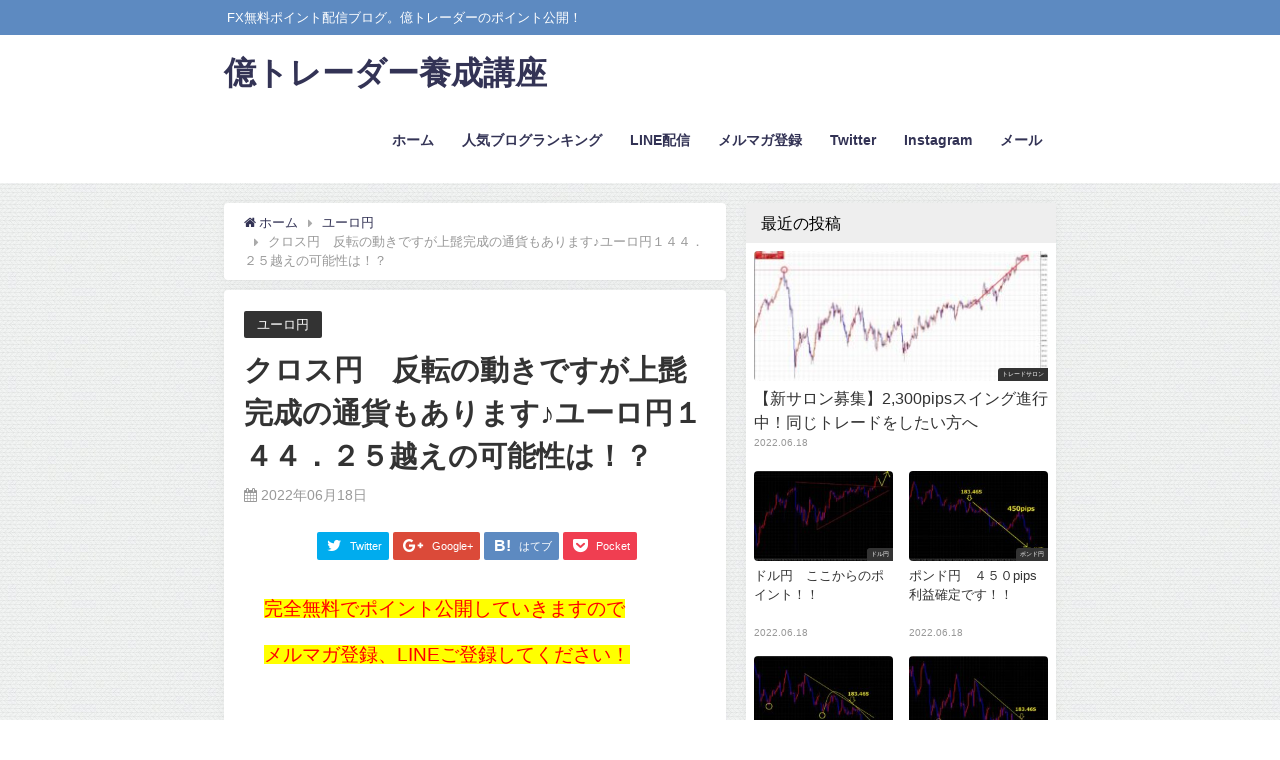

--- FILE ---
content_type: text/html; charset=UTF-8
request_url: http://fxoku.com/archives/1227
body_size: 20966
content:
<!doctype html>
<head>
<meta charset="utf-8">
<meta http-equiv="X-UA-Compatible" content="IE=edge,chrome=1">
<meta name="viewport" content="width=device-width, initial-scale=1" />
<meta name="description" content="完全無料でポイント公開していきますので メルマガ登録、LINEご登録してください！  ➡メルマガ登録   LINE配信ですがアカウントが変わりました。 今までのアカウントでは今後配信されませんので新規" />
<meta name="robots" content="archive, follow, index">
<!-- Diver OGP -->
<meta property="og:locale" content="ja_JP" />
<meta property="og:title" content="クロス円　反転の動きですが上髭完成の通貨もあります♪ユーロ円１４４．２５越えの可能性は！？" />
<meta property="og:description" content="完全無料でポイント公開していきますので メルマガ登録、LINEご登録してください！  ➡メルマガ登録   LINE配信ですがアカウントが変わりました。 今までのアカウントでは今後配信されませんので新規" />
<meta property="og:type" content="article" />
<meta property="og:url" content="http://fxoku.com/archives/1227" />
<meta property="og:image" content="http://fxoku.com/wp-content/uploads/2020/04/LINE-2.png" />
<meta property="og:site_name" content="億トレーダー養成講座" />
<meta name="twitter:card" content="summary_large_image" />
<meta name="twitter:site" content="okutoreken" />
<meta property="fb:admins" content="">
<meta property="fb:app_id" content="">
<!-- / Diver OGP -->
<link rel="canonical" href="http://fxoku.com/archives/1227">
<link rel="shortcut icon" href="http://fxoku.com/wp-content/uploads/2020/01/o002.jpg">
<!--[if IE]>
		<link rel="shortcut icon" href="http://fxoku.com/wp-content/uploads/2020/01/o002.jpg">
<![endif]-->
<link rel="apple-touch-icon" href="http://fxoku.com/wp-content/uploads/2020/01/o002.jpg" />
<title>クロス円　反転の動きですが上髭完成の通貨もあります♪ユーロ円１４４．２５越えの可能性は！？</title>

<!-- All In One SEO Pack 3.4.3ob_start_detected [-1,-1] -->
<script type="application/ld+json" class="aioseop-schema">{"@context":"https://schema.org","@graph":[{"@type":"Organization","@id":"http://fxoku.com/#organization","url":"http://fxoku.com/","name":"億トレーダー養成講座","sameAs":[]},{"@type":"WebSite","@id":"http://fxoku.com/#website","url":"http://fxoku.com/","name":"億トレーダー養成講座","publisher":{"@id":"http://fxoku.com/#organization"},"potentialAction":{"@type":"SearchAction","target":"http://fxoku.com/?s={search_term_string}","query-input":"required name=search_term_string"}},{"@type":"WebPage","@id":"http://fxoku.com/archives/1227#webpage","url":"http://fxoku.com/archives/1227","inLanguage":"ja","name":"クロス円　反転の動きですが上髭完成の通貨もあります♪ユーロ円１４４．２５越えの可能性は！？","isPartOf":{"@id":"http://fxoku.com/#website"},"breadcrumb":{"@id":"http://fxoku.com/archives/1227#breadcrumblist"},"datePublished":"2022-06-18T04:53:15+09:00","dateModified":"2022-06-18T04:53:15+09:00"},{"@type":"Article","@id":"http://fxoku.com/archives/1227#article","isPartOf":{"@id":"http://fxoku.com/archives/1227#webpage"},"author":{"@id":"http://fxoku.com/archives/author/okufx#author"},"headline":"クロス円　反転の動きですが上髭完成の通貨もあります♪ユーロ円１４４．２５越えの可能性は！？","datePublished":"2022-06-18T04:53:15+09:00","dateModified":"2022-06-18T04:53:15+09:00","commentCount":0,"mainEntityOfPage":{"@id":"http://fxoku.com/archives/1227#webpage"},"publisher":{"@id":"http://fxoku.com/#organization"},"articleSection":"ユーロ円"},{"@type":"Person","@id":"http://fxoku.com/archives/author/okufx#author","name":"okufx","sameAs":[],"image":{"@type":"ImageObject","@id":"http://fxoku.com/#personlogo","url":"http://0.gravatar.com/avatar/f5d3451e304ab2e1f69fe04184fd78eb?s=96&d=mm&r=g","width":96,"height":96,"caption":"okufx"}},{"@type":"BreadcrumbList","@id":"http://fxoku.com/archives/1227#breadcrumblist","itemListElement":[{"@type":"ListItem","position":1,"item":{"@type":"WebPage","@id":"http://fxoku.com/","url":"http://fxoku.com/","name":"億トレーダー養成講座"}},{"@type":"ListItem","position":2,"item":{"@type":"WebPage","@id":"http://fxoku.com/archives/1227","url":"http://fxoku.com/archives/1227","name":"クロス円　反転の動きですが上髭完成の通貨もあります♪ユーロ円１４４．２５越えの可能性は！？"}}]}]}</script>
<link rel="canonical" href="http://fxoku.com/archives/1227" />
<meta property="og:type" content="article" />
<meta property="og:title" content="クロス円　反転の動きですが上髭完成の通貨もあります♪ユーロ円１４４．２５越えの可能性は！？ | 億トレーダー養成講座" />
<meta property="og:description" content="完全無料でポイント公開していきますので メルマガ登録、LINEご登録してください！ ➡メルマガ登録 LINE配信ですがアカウントが変わりました。 今までのアカウントでは今後配信されませんので新規追加よろしくお願いします。 LINE ➡　友達追加 応援クリックして頂けると更新にヤル気が出ます！ 無料ブログですのでぜひランキング応援してください！ 人気ブログランキング こんにちは(*^-^*) ユーロ" />
<meta property="og:url" content="http://fxoku.com/archives/1227" />
<meta property="og:site_name" content="億トレーダー養成講座" />
<meta property="og:image" content="http://fxoku.com/wp-content/plugins/all-in-one-seo-pack/images/default-user-image.png" />
<meta property="article:published_time" content="2022-06-18T04:53:15Z" />
<meta property="article:modified_time" content="2022-06-18T04:53:15Z" />
<meta name="twitter:card" content="summary_large_image" />
<meta name="twitter:site" content="@okutoreken" />
<meta name="twitter:domain" content="okutoreken" />
<meta name="twitter:title" content="クロス円　反転の動きですが上髭完成の通貨もあります♪ユーロ円１４４．２５越えの可能性は！？ | 億トレーダー養成講座" />
<meta name="twitter:description" content="完全無料でポイント公開していきますので メルマガ登録、LINEご登録してください！ ➡メルマガ登録 LINE配信ですがアカウントが変わりました。 今までのアカウントでは今後配信されませんので新規追加よろしくお願いします。 LINE ➡　友達追加 応援クリックして頂けると更新にヤル気が出ます！ 無料ブログですのでぜひランキング応援してください！ 人気ブログランキング こんにちは(*^-^*) ユーロ" />
<meta name="twitter:image" content="http://fxoku.com/wp-content/plugins/all-in-one-seo-pack/images/default-user-image.png" />
<!-- All In One SEO Pack -->
<link rel='dns-prefetch' href='//cdnjs.cloudflare.com' />
<link rel='dns-prefetch' href='//maxcdn.bootstrapcdn.com' />
<link rel='dns-prefetch' href='//s.w.org' />
<link rel="alternate" type="application/rss+xml" title="億トレーダー養成講座 &raquo; フィード" href="http://fxoku.com/feed" />
		<script type="text/javascript">
			window._wpemojiSettings = {"baseUrl":"https:\/\/s.w.org\/images\/core\/emoji\/12.0.0-1\/72x72\/","ext":".png","svgUrl":"https:\/\/s.w.org\/images\/core\/emoji\/12.0.0-1\/svg\/","svgExt":".svg","source":{"concatemoji":"http:\/\/fxoku.com\/wp-includes\/js\/wp-emoji-release.min.js?ver=5.4"}};
			/*! This file is auto-generated */
			!function(e,a,t){var r,n,o,i,p=a.createElement("canvas"),s=p.getContext&&p.getContext("2d");function c(e,t){var a=String.fromCharCode;s.clearRect(0,0,p.width,p.height),s.fillText(a.apply(this,e),0,0);var r=p.toDataURL();return s.clearRect(0,0,p.width,p.height),s.fillText(a.apply(this,t),0,0),r===p.toDataURL()}function l(e){if(!s||!s.fillText)return!1;switch(s.textBaseline="top",s.font="600 32px Arial",e){case"flag":return!c([127987,65039,8205,9895,65039],[127987,65039,8203,9895,65039])&&(!c([55356,56826,55356,56819],[55356,56826,8203,55356,56819])&&!c([55356,57332,56128,56423,56128,56418,56128,56421,56128,56430,56128,56423,56128,56447],[55356,57332,8203,56128,56423,8203,56128,56418,8203,56128,56421,8203,56128,56430,8203,56128,56423,8203,56128,56447]));case"emoji":return!c([55357,56424,55356,57342,8205,55358,56605,8205,55357,56424,55356,57340],[55357,56424,55356,57342,8203,55358,56605,8203,55357,56424,55356,57340])}return!1}function d(e){var t=a.createElement("script");t.src=e,t.defer=t.type="text/javascript",a.getElementsByTagName("head")[0].appendChild(t)}for(i=Array("flag","emoji"),t.supports={everything:!0,everythingExceptFlag:!0},o=0;o<i.length;o++)t.supports[i[o]]=l(i[o]),t.supports.everything=t.supports.everything&&t.supports[i[o]],"flag"!==i[o]&&(t.supports.everythingExceptFlag=t.supports.everythingExceptFlag&&t.supports[i[o]]);t.supports.everythingExceptFlag=t.supports.everythingExceptFlag&&!t.supports.flag,t.DOMReady=!1,t.readyCallback=function(){t.DOMReady=!0},t.supports.everything||(n=function(){t.readyCallback()},a.addEventListener?(a.addEventListener("DOMContentLoaded",n,!1),e.addEventListener("load",n,!1)):(e.attachEvent("onload",n),a.attachEvent("onreadystatechange",function(){"complete"===a.readyState&&t.readyCallback()})),(r=t.source||{}).concatemoji?d(r.concatemoji):r.wpemoji&&r.twemoji&&(d(r.twemoji),d(r.wpemoji)))}(window,document,window._wpemojiSettings);
		</script>
		<style type="text/css">
img.wp-smiley,
img.emoji {
	display: inline !important;
	border: none !important;
	box-shadow: none !important;
	height: 1em !important;
	width: 1em !important;
	margin: 0 .07em !important;
	vertical-align: -0.1em !important;
	background: none !important;
	padding: 0 !important;
}
</style>
	<link rel='stylesheet' id='wp-block-library-css'  href='https://c0.wp.com/c/5.4/wp-includes/css/dist/block-library/style.min.css' type='text/css' media='all' />
<style id='wp-block-library-inline-css' type='text/css'>
.has-text-align-justify{text-align:justify;}
</style>
<link rel='stylesheet' id='contact-form-7-css'  href='http://fxoku.com/wp-content/plugins/contact-form-7/includes/css/styles.css?ver=5.1.6' type='text/css' media='all' />
<link rel='stylesheet' id='parent-style-css'  href='http://fxoku.com/wp-content/themes/diver/style.css?ver=5.4' type='text/css' media='all' />
<link rel='stylesheet' id='maincss-css'  href='http://fxoku.com/wp-content/themes/diver_child/style.css?ver=5.4' type='text/css' media='all' />
<link rel='stylesheet' id='dashicons-css'  href='https://c0.wp.com/c/5.4/wp-includes/css/dashicons.min.css' type='text/css' media='all' />
<link rel='stylesheet' id='bxslidercss-css'  href='http://fxoku.com/wp-content/themes/diver/lib/assets/bxslider/jquery.bxslider.css' type='text/css' media='all' />
<link rel='stylesheet' id='hovercss-css'  href='http://fxoku.com/wp-content/themes/diver/lib/assets/hover.css/hover-min.css' type='text/css' media='all' />
<link rel='stylesheet' id='drawer-css'  href='//cdnjs.cloudflare.com/ajax/libs/drawer/3.2.2/css/drawer.min.css' type='text/css' media='all' />
<link rel='stylesheet' id='fontAwesome-css'  href='https://maxcdn.bootstrapcdn.com/font-awesome/4.7.0/css/font-awesome.min.css' type='text/css' media='all' />
<link rel='stylesheet' id='highlightcss-css'  href='https://cdnjs.cloudflare.com/ajax/libs/highlight.js/9.9.0/styles/hybrid.min.css' type='text/css' media='all' />
<link rel='stylesheet' id='iconpicker-css'  href='http://fxoku.com/wp-content/themes/diver/lib/assets/iconpicker/simple-iconpicker.css' type='text/css' media='all' />
<link rel='stylesheet' id='YTPlayer-css'  href='https://cdnjs.cloudflare.com/ajax/libs/jquery.mb.YTPlayer/3.0.9/css/jquery.mb.YTPlayer.min.css' type='text/css' media='all' />
<link rel='stylesheet' id='lity-css'  href='https://cdnjs.cloudflare.com/ajax/libs/lity/2.3.0/lity.min.css' type='text/css' media='all' />
<link rel='stylesheet' id='sticky-css'  href='http://fxoku.com/wp-content/themes/diver/lib/assets/sticky/jquery.fit-sidebar.css' type='text/css' media='all' />
<link rel='stylesheet' id='sccss_style-css'  href='http://fxoku.com?sccss=1&#038;ver=5.4' type='text/css' media='all' />
<link rel='stylesheet' id='jetpack_css-css'  href='https://c0.wp.com/p/jetpack/8.4.2/css/jetpack.css' type='text/css' media='all' />
<script type='text/javascript' src='https://c0.wp.com/c/5.4/wp-includes/js/jquery/jquery.js'></script>
<script type='text/javascript' src='https://c0.wp.com/c/5.4/wp-includes/js/jquery/jquery-migrate.min.js'></script>
<script type='text/javascript' src='//cdnjs.cloudflare.com/ajax/libs/lazysizes/3.0.0/lazysizes.min.js?ver=5.4'></script>
<link rel="EditURI" type="application/rsd+xml" title="RSD" href="http://fxoku.com/xmlrpc.php?rsd" />
<link rel="wlwmanifest" type="application/wlwmanifest+xml" href="http://fxoku.com/wp-includes/wlwmanifest.xml" /> 
<meta name="generator" content="WordPress 5.4" />
<link rel='shortlink' href='http://fxoku.com/?p=1227' />

<link rel='dns-prefetch' href='//c0.wp.com'/>
<style type='text/css'>img#wpstats{display:none}</style><script type="application/ld+json">{
              "@context" : "http://schema.org",
              "@type" : "Article",
              "mainEntityOfPage":{ 
                    "@type":"WebPage", 
                    "@id":"http://fxoku.com/archives/1227" 
                  }, 
              "headline" : "クロス円　反転の動きですが上髭完成の通貨もあります♪ユーロ円１４４．２５越えの可能性は！？",
              "author" : {
                   "@type" : "Person",
                   "name" : "okufx"
                   },
              "datePublished" : "2022-06-18T13:53:15+0900",
              "dateModified" : "2022-06-18T13:53:15+0900",
              "image" : {
                   "@type" : "ImageObject",
                   "url" : "",
                   "width" : "",
                   "height" : ""
                   },
              "articleSection" : "ユーロ円",
              "url" : "http://fxoku.com/archives/1227",
              "publisher" : {
                   "@type" : "Organization",
                   "name" : "億トレーダー養成講座",
              "logo" : {
                   "@type" : "ImageObject",
                   "url" : ""}
              },
              "description" : "完全無料でポイント公開していきますので メルマガ登録、LINEご登録してください！  ➡メルマガ登録   LINE配信ですがアカウントが変わりました。 今までのアカウントでは今後配信されませんので新規"
              }</script>    <style type="text/css">

        #nav.onlynav ul{
            width: 100%;
        }

        .grid_post_thumbnail{
            height: 170px;
        }

        .post_thumbnail{
            height: 180px;
        }

        @media screen and (min-width: 1201px){
            #main-wrap,.header-wrap .header-logo,.header_small_content,.bigfooter_wrap,.footer_content{
                width: 65%;   
            }
        }

        @media screen and (max-width: 1200px){
           #main-wrap,.header-wrap .header-logo,.header_small_content,.bigfooter_wrap,.footer_content{
                width: 90%;   
            }
        }

        @media screen and (max-width: 768px){
            #main-wrap,.header-wrap .header-logo,.header_small_content,.bigfooter_wrap,.footer_content{
                width: 100%;   
            }
        }

        @media screen and (min-width: 960px){
            #sidebar {
                width: 310px;
            }
        }

        @media screen and (max-width: 767px){
            .grid_post_thumbnail{
                height: 160px;
            }

            .post_thumbnail{
                height: 130px;
            }
        }

        @media screen and (max-width: 599px){
            .grid_post_thumbnail{
                height: 100px;
            }

            .post_thumbnail{
                height: 70px;
            }
        }

    </style>
    <link rel="icon" href="http://fxoku.com/wp-content/uploads/2020/01/cropped-o002-32x32.jpg" sizes="32x32" />
<link rel="icon" href="http://fxoku.com/wp-content/uploads/2020/01/cropped-o002-192x192.jpg" sizes="192x192" />
<link rel="apple-touch-icon" href="http://fxoku.com/wp-content/uploads/2020/01/cropped-o002-180x180.jpg" />
<meta name="msapplication-TileImage" content="http://fxoku.com/wp-content/uploads/2020/01/cropped-o002-270x270.jpg" />

<script src="https://apis.google.com/js/platform.js" async defer>{lang: 'ja'}</script>
<script async src="//pagead2.googlesyndication.com/pagead/js/adsbygoogle.js"></script>
<script type="text/javascript" src="https://b.st-hatena.com/js/bookmark_button.js" charset="utf-8" async="async"></script>
<script type="text/javascript">
window.___gcfg = {lang: 'ja'};
(function() {
var po = document.createElement('script'); po.type = 'text/javascript'; po.async = true;
po.src = 'https://apis.google.com/js/plusone.js';
var s = document.getElementsByTagName('script')[0]; s.parentNode.insertBefore(po, s);
})();
</script>


</head>
<body class="drawer drawer--left"  itemschope="itemscope" itemtype="http://schema.org/WebPage" style="background-image:url('http://fxoku.com/wp-content/themes/diver/images/background.jpg')">

<div id="fb-root"></div>
<script>(function(d, s, id) {
  var js, fjs = d.getElementsByTagName(s)[0];
  if (d.getElementById(id)) return;
  js = d.createElement(s); js.id = id;
  js.src = "//connect.facebook.net/ja_JP/sdk.js#xfbml=1&version=v2.10&appId=";
  fjs.parentNode.insertBefore(js, fjs);
}(document, 'script', 'facebook-jssdk'));</script>

<div id="container">
<!-- header -->
	<!-- lpページでは表示しない -->
	<div id="header" class="clearfix">
				<header class="header-wrap" role="banner" itemscope="itemscope" itemtype="http://schema.org/WPHeader">
							<div class="header_small_menu clearfix">
					<div class="header_small_content">
						<div id="description">FX無料ポイント配信ブログ。億トレーダーのポイント公開！</div>
						<nav class="header_small_menu_right" role="navigation" itemscope="itemscope" itemtype="http://scheme.org/SiteNavigationElement">
													</nav>
					</div>
				</div>
			
			<div class="header-logo clearfix">
				<!-- Navigation -->
				
									
				<!-- /Navigation -->
				<div id="logo">
										<a href="http://fxoku.com/" rel="nofollow">
													<div class="logo_title">億トレーダー養成講座</div>
											</a>
				</div>
									<nav id="nav" role="navigation" itemscope="itemscope" itemtype="http://scheme.org/SiteNavigationElement">
						<div class="menu-%ef%bb%bf%e3%82%bd%e3%83%bc%e3%82%b7%e3%83%a3%e3%83%ab%e3%83%aa%e3%83%b3%e3%82%af%e3%83%a1%e3%83%8b%e3%83%a5%e3%83%bc-container"><ul id="menu-menu-1" class="menu"><li id="menu-item-64" class="menu-item menu-item-type-custom menu-item-object-custom menu-item-home menu-item-64"><a href="http://fxoku.com/">ホーム<div class="menu_desc"></div></a></li>
<li id="menu-item-62" class="menu-item menu-item-type-custom menu-item-object-custom menu-item-62"><a target="_blank" rel="noopener noreferrer" href="https://blog.with2.net/link/?2027636">人気ブログランキング<div class="menu_desc"></div></a></li>
<li id="menu-item-72" class="menu-item menu-item-type-custom menu-item-object-custom menu-item-72"><a target="_blank" rel="noopener noreferrer" href="https://lin.ee/eCdgVsX">LINE配信<div class="menu_desc"></div></a></li>
<li id="menu-item-73" class="menu-item menu-item-type-custom menu-item-object-custom menu-item-73"><a target="_blank" rel="noopener noreferrer" href="https://1lejend.com/stepmail/kd.php?no=ylTqwvoi">メルマガ登録<div class="menu_desc"></div></a></li>
<li id="menu-item-37" class="menu-item menu-item-type-custom menu-item-object-custom menu-item-37"><a target="_blank" rel="noopener noreferrer" href="https://twitter.com/okutoreken">Twitter<div class="menu_desc"></div></a></li>
<li id="menu-item-38" class="menu-item menu-item-type-custom menu-item-object-custom menu-item-38"><a target="_blank" rel="noopener noreferrer" href="https://www.instagram.com/fx_ken">Instagram<div class="menu_desc"></div></a></li>
<li id="menu-item-39" class="menu-item menu-item-type-custom menu-item-object-custom menu-item-39"><a target="_blank" rel="noopener noreferrer" href="mailto:mail@fxfx.allplay.jp">メール<div class="menu_desc"></div></a></li>
</ul></div>					</nav>
							</div>
		</header>
		<nav id="scrollnav" role="navigation" itemscope="itemscope" itemtype="http://scheme.org/SiteNavigationElement">
					</nav>
					<div id="nav_fixed">
				<div class="header-logo clearfix">
					<!-- Navigation -->
					
					
					<!-- /Navigation -->
					<div id="logo" class="clearfix">
						<a href="http://fxoku.com/" rel="nofollow">
															<div class="logo_title">億トレーダー養成講座</div>
													</a>
					</div>
					<nav id="nav" role="navigation" itemscope="itemscope" itemtype="http://scheme.org/SiteNavigationElement">
						<div class="menu-%ef%bb%bf%e3%82%bd%e3%83%bc%e3%82%b7%e3%83%a3%e3%83%ab%e3%83%aa%e3%83%b3%e3%82%af%e3%83%a1%e3%83%8b%e3%83%a5%e3%83%bc-container"><ul id="menu-menu-1" class="menu"><li class="menu-item menu-item-type-custom menu-item-object-custom menu-item-home menu-item-64"><a href="http://fxoku.com/">ホーム<div class="menu_desc"></div></a></li>
<li class="menu-item menu-item-type-custom menu-item-object-custom menu-item-62"><a target="_blank" rel="noopener noreferrer" href="https://blog.with2.net/link/?2027636">人気ブログランキング<div class="menu_desc"></div></a></li>
<li class="menu-item menu-item-type-custom menu-item-object-custom menu-item-72"><a target="_blank" rel="noopener noreferrer" href="https://lin.ee/eCdgVsX">LINE配信<div class="menu_desc"></div></a></li>
<li class="menu-item menu-item-type-custom menu-item-object-custom menu-item-73"><a target="_blank" rel="noopener noreferrer" href="https://1lejend.com/stepmail/kd.php?no=ylTqwvoi">メルマガ登録<div class="menu_desc"></div></a></li>
<li class="menu-item menu-item-type-custom menu-item-object-custom menu-item-37"><a target="_blank" rel="noopener noreferrer" href="https://twitter.com/okutoreken">Twitter<div class="menu_desc"></div></a></li>
<li class="menu-item menu-item-type-custom menu-item-object-custom menu-item-38"><a target="_blank" rel="noopener noreferrer" href="https://www.instagram.com/fx_ken">Instagram<div class="menu_desc"></div></a></li>
<li class="menu-item menu-item-type-custom menu-item-object-custom menu-item-39"><a target="_blank" rel="noopener noreferrer" href="mailto:mail@fxfx.allplay.jp">メール<div class="menu_desc"></div></a></li>
</ul></div>					</nav>
				</div>
			</div>
									</div>
<style>
</style>
<div id="main-wrap">
	<!-- main -->
	<main id="single-main" style="float:left;margin-right:-330px;padding-right:330px;" role="main">
									<!-- パンくず -->
				<ul id="breadcrumb" itemscope itemtype="http://schema.org/BreadcrumbList">
<li itemprop="itemListElement" itemscope itemtype="http://schema.org/ListItem"><a href="http://fxoku.com" itemprop="item"><i class="fa fa-home" aria-hidden="true"></i> <span itemprop="name">ホーム</span></a><meta itemprop="position" content="1" /></li><li itemprop="itemListElement" itemscope itemtype="http://schema.org/ListItem"><a href="http://fxoku.com/archives/category/%e3%83%a6%e3%83%bc%e3%83%ad%e5%86%86" itemprop="item"><span itemprop="name">ユーロ円</span></a><meta itemprop="position" content="2" /></li><li class="breadcrumb-title" itemprop="itemListElement" itemscope itemtype="http://schema.org/ListItem"><span itemprop="name">クロス円　反転の動きですが上髭完成の通貨もあります♪ユーロ円１４４．２５越えの可能性は！？</span><meta itemprop="position" content="3" /></li></ul>				<div id="content_area">
										<article id="post-1227" class="post-1227 post type-post status-publish format-standard hentry category-8" >
						<header>
							<div class="post-meta">
								<div class="cat-tag">
																			<div class="single-post-category" style="background:"><a href="http://fxoku.com/archives/category/%e3%83%a6%e3%83%bc%e3%83%ad%e5%86%86" rel="category tag">ユーロ円</a></div>
																										</div>

								<h1 class="single-post-title entry-title">クロス円　反転の動きですが上髭完成の通貨もあります♪ユーロ円１４４．２５越えの可能性は！？</h1>
																	<time class="single-post-date published updated" datetime="2022-06-18"><i class="fa fa-calendar" aria-hidden="true"></i>
	 2022年06月18日</time>
																															</div>

																							<figure class="single_thumbnail" >
																	</figure>
							
							
<div class="share">
			<div class="sns small">
			
			<!--Facebookボタン-->  
			    
			<div class="fb-like" data-href="http://fxoku.com/archives/1227" data-layout="button_count" data-action="like" data-size="large" data-show-faces="false" data-share="true"></div>
			
			<!--ツイートボタン-->
						<a class="twitter" target="blank" href="https://twitter.com/intent/tweet?url=http%3A%2F%2Ffxoku.com%2Farchives%2F1227&text=%E3%82%AF%E3%83%AD%E3%82%B9%E5%86%86%E3%80%80%E5%8F%8D%E8%BB%A2%E3%81%AE%E5%8B%95%E3%81%8D%E3%81%A7%E3%81%99%E3%81%8C%E4%B8%8A%E9%AB%AD%E5%AE%8C%E6%88%90%E3%81%AE%E9%80%9A%E8%B2%A8%E3%82%82%E3%81%82%E3%82%8A%E3%81%BE%E3%81%99%E2%99%AA%E3%83%A6%E3%83%BC%E3%83%AD%E5%86%86%EF%BC%91%EF%BC%94%EF%BC%94%EF%BC%8E%EF%BC%92%EF%BC%95%E8%B6%8A%E3%81%88%E3%81%AE%E5%8F%AF%E8%83%BD%E6%80%A7%E3%81%AF%EF%BC%81%EF%BC%9F&tw_p=tweetbutton" onclick="window.open(this.href, 'tweetwindow', 'width=550, height=450,personalbar=0,toolbar=0,scrollbars=1,resizable=1'); return false;"><i class="fa fa-twitter"></i><span class="sns_name">Twitter</span></a>
			
			<!--Google+1ボタン-->
			    
			<a class="googleplus" href="https://plusone.google.com/_/+1/confirm?hl=ja&url=http://fxoku.com/archives/1227" onclick="window.open(this.href, 'window', 'width=550, height=450,personalbar=0,toolbar=0,scrollbars=1,resizable=1'); return false;" rel="tooltip" data-toggle="tooltip" data-placement="top" title="GooglePlusで共有"><i class="fa fa-google-plus"></i><span class="sns_name">Google+</span></a>
			

			<!--はてブボタン--> 
			     
			<a class="hatebu" href="https://b.hatena.ne.jp/add?mode=confirm&url=http://fxoku.com/archives/1227&title=%E3%82%AF%E3%83%AD%E3%82%B9%E5%86%86%E3%80%80%E5%8F%8D%E8%BB%A2%E3%81%AE%E5%8B%95%E3%81%8D%E3%81%A7%E3%81%99%E3%81%8C%E4%B8%8A%E9%AB%AD%E5%AE%8C%E6%88%90%E3%81%AE%E9%80%9A%E8%B2%A8%E3%82%82%E3%81%82%E3%82%8A%E3%81%BE%E3%81%99%E2%99%AA%E3%83%A6%E3%83%BC%E3%83%AD%E5%86%86%EF%BC%91%EF%BC%94%EF%BC%94%EF%BC%8E%EF%BC%92%EF%BC%95%E8%B6%8A%E3%81%88%E3%81%AE%E5%8F%AF%E8%83%BD%E6%80%A7%E3%81%AF%EF%BC%81%EF%BC%9F" onclick="window.open(this.href, 'HBwindow', 'width=600, height=400, menubar=no, toolbar=no, scrollbars=yes'); return false;" target="_blank"><span class="sns_name">はてブ</span></a>
			

			<!--LINEボタン--> 
			
			<!--ポケットボタン-->  
			       
			<a class="pocket" href="https://getpocket.com/edit?url=http://fxoku.com/archives/1227&title=クロス円　反転の動きですが上髭完成の通貨もあります♪ユーロ円１４４．２５越えの可能性は！？" onclick="window.open(this.href, 'FBwindow', 'width=550, height=350, menubar=no, toolbar=no, scrollbars=yes'); return false;"><i class="fa fa-get-pocket"></i><span class="sns_name">Pocket</span></a>
			
			<!--Feedlyボタン-->  
			
		</div>
	</div>
						</header>
						<section class="single-post-main">
																

								<div class="content">
																<p><span style="background-color: #ffff00;"><strong><span style="font-size: 14pt; color: #ff0000; background-color: #ffff00;">完全無料でポイント公開していきますので</span></strong></span></p>
<p><span style="background-color: #ffff00;"><strong><span style="font-size: 14pt; color: #ff0000; background-color: #ffff00;">メルマガ登録、LINEご登録してください！</span></strong></span></p>
<p>&nbsp;</p>
<p>➡<a href="https://1lejend.com/stepmail/kd.php?no=ylTqwvoi" target="_blank" rel="noopener noreferrer">メルマガ登録</a></p>
<p>&nbsp;</p>
<p>&nbsp;</p>
<p><span style="font-size: 14pt;">LINE配信ですがアカウントが変わりました。</span></p>
<p><span style="font-size: 14pt;">今までのアカウントでは今後配信されませんので新規追加よろしくお願いします。</span></p>
<p>&nbsp;</p>
<p>&nbsp;</p>
<p>LINE ➡　<a href="https://lin.ee/eCdgVsX" target="_blank" rel="noopener noreferrer">友達追加</a></p>
<div>
<p><a href="https://lin.ee/eCdgVsX" target="_blank" rel="noopener noreferrer"><img src="http://fxoku.com/wp-content/uploads/2020/04/LINE-2.png" alt="" width="188" height="71" class="alignleft wp-image-275" srcset="http://fxoku.com/wp-content/uploads/2020/04/LINE-2.png 365w, http://fxoku.com/wp-content/uploads/2020/04/LINE-2-300x113.png 300w" sizes="(max-width: 188px) 100vw, 188px" /></a></p>
</div>
<p>&nbsp;</p>
<p>&nbsp;</p>
<p>&nbsp;</p>
<p>&nbsp;</p>
<p>&nbsp;</p>
<div class="sc_frame_wrap"></div>
<p>&nbsp;</p>
<p><span style="background-color: #ffff00;"><strong><span style="font-size: 18pt; color: #ff0000; background-color: #ffff00;">応援クリックして頂けると更新にヤル気が出ます！</span></strong></span></p>
<p><span style="color: #ff0000; background-color: #ffff00; font-size: 18pt;"><strong><span style="background-color: #ffff00;">無料ブログですのでぜひランキング応援してください！</span></strong></span></p>
<p><a href="//blog.with2.net/link/?2027636" target="_blank" rel="noopener noreferrer"><img data-src="https://blog.with2.net/user-banner/?id=2027636&amp;seq=2" title="人気ブログランキング" class="lazyload" /></a><br />
<a href="//blog.with2.net/link/?2027636" target="_blank" style="font-size: 0.9em;" rel="noopener noreferrer">人気ブログランキング</a><br />
<span style="font-size: 14pt;"></span></p>
<p>&nbsp;</p>
<p>&nbsp;</p>
<p>&nbsp;</p>
<p>&nbsp;</p>
<p>こんにちは(*^-^*)</p>
<p>&nbsp;</p>
<p>ユーロ円相場分析です♪</p>
<p>&nbsp;</p>
<p><span style="font-size: 12pt;">◇　ユーロ</span><span style="font-size: 12pt;">円</span></p>
<p>&nbsp;</p>
<p><a href="http://fxoku.com/wp-content/uploads/2022/06/gazo1-15.png"><img data-src="http://fxoku.com/wp-content/uploads/2022/06/gazo1-15.png" alt="" width="1678" height="797" class="alignnone size-full wp-image-1228 lazyload" data-srcset="http://fxoku.com/wp-content/uploads/2022/06/gazo1-15.png 1678w, http://fxoku.com/wp-content/uploads/2022/06/gazo1-15-300x142.png 300w, http://fxoku.com/wp-content/uploads/2022/06/gazo1-15-1024x486.png 1024w, http://fxoku.com/wp-content/uploads/2022/06/gazo1-15-768x365.png 768w, http://fxoku.com/wp-content/uploads/2022/06/gazo1-15-1536x730.png 1536w" data-sizes="(max-width: 1678px) 100vw, 1678px" /></a></p>
<p>ユーロ円４Hチャート</p>
<p>&nbsp;</p>
<p>ユーロ円は木曜日に安値更新で下髭完成しましたので、安値１３７．８４から金曜日にかけて反転上昇の動きになりました。</p>
<p>&nbsp;</p>
<p>引き続き上値リスクの高い状況で金曜日は終了しています。</p>
<p>&nbsp;</p>
<p><span style="color: #ff0000; background-color: #ffff99;">但し、他クロス円、ポンド円、豪ドル円などは上髭完成していますので、念のため再度下落の動きにも注意が必要です。</span></p>
<p>&nbsp;</p>
<p><span style="color: #ff0000; background-color: #ffff99;">今のところ日足で前回安値、１３６．１８は切り上げる形で反転していますので、高値１４４．２５越えも視野にみていますが、週明けどのような動きになるのか注目です。</span></p>
<p>&nbsp;</p>
<p>それでは本日相場はお休みですので良い週末をお過ごしくださいね(*^-^*)</p>
<p>&nbsp;</p>
<p>&nbsp;</p>
<p>&nbsp;</p>
<p>&nbsp;</p>
<p>&nbsp;</p>
<p>&nbsp;</p>
<p><span style="color: #ff0000; background-color: #ffff99; font-size: 12pt;">参加は完全無料でリアルタイムで配信していきますので、是非ご参加ください。</span></p>
<p>&nbsp;</p>
<p><img data-src="http://www.yf-i.sakura.ne.jp/wordpress/wp-content/uploads/2021/06/無題-1.png" alt="" width="654" height="90" class="size-full wp-image-18528 alignnone lazyload" /></p>
<p>&nbsp;</p>
<p><span style="text-decoration: underline;"><strong><span style="color: #ff0000; background-color: #ffff99; font-size: 14pt; text-decoration: underline;">「５０万円の入金が厳しい」</span></strong></span></p>
<p>&nbsp;</p>
<p><span style="text-decoration: underline;"><strong><span style="color: #ff0000; background-color: #ffff99; font-size: 14pt; text-decoration: underline;">という声を多数頂きましたので今回３０万円で人数限定で再募集いたします！</span></strong></span></p>
<p>&nbsp;</p>
<p><span style="text-decoration: underline;"><strong><span style="color: #ff0000; background-color: #ffff99; font-size: 14pt; text-decoration: underline;">完全無料FXトレードサロン３０万円のご入金のみで参加可能です♪</span></strong></span></p>
<p>&nbsp;</p>
<p><span style="text-decoration: underline;"><strong><span style="font-size: 14pt; color: #ff0000; background-color: #ffff99; text-decoration: underline;">是非この機会に参加ください♪</span></strong></span></p>
<p>&nbsp;</p>
<p>&nbsp;</p>
<p><span style="font-size: 14pt;"><span style="font-size: 12pt;">このサロンでは</span><span style="color: #ff0000;">先出しでエントリーポイント・損切りライン・利益確定ポイント</span><span style="font-size: 12pt;">を事前配信します。</span></span></p>
<p><span style="font-size: 12pt;">（リアルタイムでエントリー配信・相場分析配信を行っています）</span></p>
<p>&nbsp;</p>
<p><span style="background-color: #ccffff; font-size: 14pt;"><span style="font-size: 12pt;">１つ１つのトレードを</span><span style="color: #ff0000;">先出しで配信</span><span style="font-size: 12pt;">し、</span><span style="color: #ff0000;">根拠や手法・保有状況や決済ポイント</span><span style="font-size: 12pt;">まで細かく説明しています。</span></span></p>
<p>&nbsp;</p>
<p><span style="font-size: 14pt;"><span style="font-size: 12pt;">私への質問の中で圧倒的に１番多いのが、</span><span style="color: #0000ff;"><strong>「エントリータイミングを教えて下さい。」</strong></span></span></p>
<p>&nbsp;</p>
<p><span style="font-size: 12pt;">なんですが、エントリーポイントはもちろんエントリータイミングについてしっかり教え込みます。</span><span style="font-size: 12pt;"></span></p>
<p>&nbsp;</p>
<p><span style="background-color: #ffff00; font-size: 14pt;"><strong><span style="color: #ff0000;">「なぜ！？天井でピンポイントで売れて、底でピンポイントで買えるのか！？」</span></strong></span></p>
<p>&nbsp;</p>
<p><span style="font-size: 14pt; color: #ff0000; background-color: #ffff00;"><strong>この秘訣、テクニックを教え込みます。</strong></span></p>
<p>&nbsp;</p>
<p><span style="font-size: 14pt;"><span style="font-size: 12pt;">そして、相場には</span><strong><span style="color: #ff0000;">「１日の中で反転しやすい時間帯」</span></strong><span style="color: #000000; font-size: 12pt;">がありますので</span></span></p>
<p>&nbsp;</p>
<p><span style="font-size: 14pt; color: #ffff00; background-color: #ff0000;"><strong>サイクルの天井・底の時間帯の中から、さらにピンポイントで天井・底が出現する時間帯を絞り込むことができます。</strong></span></p>
<p>&nbsp;</p>
<p><span style="font-size: 12pt; color: #000000;">つまり、より正確に反転ポイントを捉えることができますし、その時間帯までしっかり待つことができ、ポジポジ病が解消されます。</span></p>
<p>&nbsp;</p>
<p><span style="font-size: 12pt;">エントリーが早過ぎる方は、待つことが苦手なのでエントリーが早過ぎて負ける訳です。</span></p>
<p>&nbsp;</p>
<p><span style="font-size: 12pt;">時間帯をより一層さらに絞リ込むことで、エントリーが早いという悩みも解消されます。</span></p>
<p>&nbsp;</p>
<p><span style="font-size: 14pt;"><span style="font-size: 12pt;">つまり、</span><span style="color: #ff0000; background-color: #ccffcc;"><strong>「より正確に天井・底をドンピシャリで捉えること」</strong></span><span style="font-size: 12pt;">ができるようになります。</span></span></p>
<p>&nbsp;</p>
<p><span style="font-size: 14pt;"><span style="font-size: 12pt;">これについて「教え<span style="color: #000000;">てください！」って</span>メッセージが殺到しましたので今回、</span><strong><span style="color: #0000ff;">ピンポイントな時間帯も教え込みます。</span></strong></span></p>
<p>&nbsp;</p>
<p><span style="color: #ff0000; background-color: #ffff00; font-size: 14pt;"><strong>お手本として、「エントリーポイント・損切りポイント・利益確定ポイント」を配信していくので、稼ぎながらそのタイミングをリアルタイムで学んで下さい。</strong></span></p>
<p>&nbsp;</p>
<p>&nbsp;</p>
<p><strong><span style="font-size: 14pt; color: #000000;">過去実績ですが絶好調です！</span></strong></p>
<p>&nbsp;</p>
<p><img data-src="http://www.yf-i.sakura.ne.jp/wordpress/wp-content/uploads/2021/10/1.jpg" alt="" width="1500" height="693" class="aligncenter size-full wp-image-18488 lazyload" /><img data-src="http://www.yf-i.sakura.ne.jp/wordpress/wp-content/uploads/2021/10/1-1.jpg" alt="" width="881" height="713" class="aligncenter size-full wp-image-18489 lazyload" /></p>
<p><strong><span style="font-size: 14pt;">この口座は１００万円スタートの口座ですのでこの日は<span style="color: #ff0000; background-color: #ffff00; font-size: 18pt;">４２％の利益</span>です！！</span></strong></p>
<p><strong><span style="font-size: 14pt; color: #ff0000;">口座資金１．４倍達成です！！</span></strong></p>
<p><img data-src="http://www.yf-i.sakura.ne.jp/wordpress/wp-content/uploads/2021/10/1-2-scaled.jpg" alt="" width="1237" height="2560" class="aligncenter size-full wp-image-18490 lazyload" /></p>
<h2 class="sc_heading solid blue"><span style="font-size: 14pt;">こちらも月利で４０％越えです！</span></h2>
<p>&nbsp;</p>
<p><span style="background-color: #ffffff; color: #000000;"><strong><span style="font-size: 14pt; background-color: #ffffff;">配信の一部紹介します！</span></strong></span></p>
<p>&nbsp;</p>
<p><img data-src="http://www.yf-i.sakura.ne.jp/wordpress/wp-content/uploads/2021/10/1-3.jpg" alt="" width="635" height="1098" class="aligncenter size-full wp-image-18491 lazyload" /></p>
<p><img data-src="http://www.yf-i.sakura.ne.jp/wordpress/wp-content/uploads/2021/10/1-4.jpg" alt="" width="905" height="1188" class="aligncenter size-full wp-image-18492 lazyload" /><img data-src="http://www.yf-i.sakura.ne.jp/wordpress/wp-content/uploads/2021/10/1-5.jpg" alt="" width="558" height="983" class="aligncenter size-full wp-image-18493 lazyload" /><img data-src="http://www.yf-i.sakura.ne.jp/wordpress/wp-content/uploads/2021/10/1-6.jpg" alt="" width="1500" height="693" class="aligncenter size-full wp-image-18494 lazyload" /></p>
<p>&nbsp;</p>
<p><span style="color: #000000;"><strong><span style="font-size: 14pt;">デイトレードの配信です！</span></strong></span></p>
<p><img data-src="http://www.yf-i.sakura.ne.jp/wordpress/wp-content/uploads/2021/10/1-7.jpg" alt="" width="584" height="1183" class="aligncenter size-full wp-image-18495 lazyload" /><img data-src="http://www.yf-i.sakura.ne.jp/wordpress/wp-content/uploads/2021/10/1-8.jpg" alt="" width="669" height="603" class="aligncenter size-full wp-image-18496 lazyload" /><img data-src="http://www.yf-i.sakura.ne.jp/wordpress/wp-content/uploads/2021/10/1-9.jpg" alt="" width="585" height="971" class="aligncenter size-full wp-image-18497 lazyload" /><img data-src="http://www.yf-i.sakura.ne.jp/wordpress/wp-content/uploads/2021/10/1-10.jpg" alt="" width="578" height="917" class="aligncenter size-full wp-image-18498 lazyload" /></p>
<p>&nbsp;</p>
<p><span style="color: #000000;"><strong><span style="font-size: 14pt;">こちらは先出トレード配信です！</span></strong></span></p>
<p><img data-src="http://www.yf-i.sakura.ne.jp/wordpress/wp-content/uploads/2021/10/1-11.jpg" alt="" width="1500" height="693" class="aligncenter size-full wp-image-18499 lazyload" /></p>
<p><img data-src="http://www.yf-i.sakura.ne.jp/wordpress/wp-content/uploads/2021/10/1-12.jpg" alt="" width="663" height="1128" class="aligncenter size-full wp-image-18500 lazyload" /><img data-src="http://www.yf-i.sakura.ne.jp/wordpress/wp-content/uploads/2021/10/1-8.png" alt="" width="2688" height="1242" class="aligncenter size-full wp-image-18503 lazyload" /></p>
<p>&nbsp;</p>
<p><span style="font-size: 18pt; color: #ff0000; background-color: #ffff00;"><strong>約1日で285pips 123万円の利益です！</strong></span></p>
<p><span style="font-size: 18pt; color: #ff0000; background-color: #ffff00;"><strong>全て先出しとリアルタイム配信です。</strong></span></p>
<p>&nbsp;</p>
<p><img data-src="http://www.yf-i.sakura.ne.jp/wordpress/wp-content/uploads/2021/10/1-14.jpg" alt="" width="729" height="613" class="aligncenter size-full wp-image-18502 lazyload" /></p>
<p>&nbsp;</p>
<p><span style="color: #000000;"><strong><span style="font-size: 14pt;">ほんの一部ですがこのような感じで先出しで配信しています。</span></strong></span></p>
<p>&nbsp;</p>
<p>--------------------------------------------------------------</p>
<p>&nbsp;</p>
<div>
<p><span style="font-size: 14pt;"><span style="color: #ff0000;">今回のサロンは基本スイングトレードの先出し配信ですが、時間のある時限定でスキャルやデイトレも配信しようと思っています。</span></span></p>
<p><span style="font-size: 12pt;">普段ブログではスキャルのポイントは配信しにくいので行いませんでしたが、私は時間が有る時はスキャルも行います。</span></p>
<p><span style="font-size: 12pt;">サロンを運営するにあたり、</span><span style="font-size: 14pt;"><span style="font-size: 12pt;">とりあえず皆様にも現実的な</span><span style="color: #ff0000;"><strong>100万円の資金</strong></span><span style="font-size: 12pt;">で</span></span><span style="font-size: 12pt;">空き時間にスキャル・デイトレでトレードしました。</span></p>
</div>
<div>
<p><span style="font-size: 14pt;"><span style="font-size: 12pt;">結果、</span><span style="color: #ff0000;">約1日半で<strong>倍の200万円</strong></span><span style="font-size: 12pt;">になりました。</span></span><span style="font-size: 12pt;">利益は100万円です！</span></p>
</div>
<p>&nbsp;</p>
<p><img data-src="http://www.yf-i.sakura.ne.jp/wordpress/wp-content/uploads/2021/10/1-15.jpg" alt="" width="496" height="1024" class="aligncenter size-full wp-image-18504 lazyload" /></p>
<p>&nbsp;</p>
<p><img data-src="http://www.yf-i.sakura.ne.jp/wordpress/wp-content/uploads/2021/10/1-16.jpg" alt="" width="498" height="1024" class="aligncenter wp-image-18505 size-full lazyload" /></p>
<p>&nbsp;</p>
<div><span style="font-size: 12pt;">損切りナシは出来すぎですが、スキャルも得意です。</span></div>
<div>
<p><strong><span style="color: #ff0000; font-size: 14pt; background-color: #00ffff;">もちろん、この手法等も公開していきたいと思います。</span></strong></p>
</div>
<p>&nbsp;</p>
<p><span style="font-size: 18pt;"><span style="color: #ff0000; background-color: #ffff00;"><strong>　　　</strong></span><span style="color: #ff0000; background-color: #ffff00;"><strong>お客様の声　　　</strong></span></span></p>
<p>&nbsp;</p>
<p><img data-src="http://www.yf-i.sakura.ne.jp/wordpress/wp-content/uploads/2021/06/無題-3.png" alt="" width="1306" height="907" class="aligncenter wp-image-18540 size-full lazyload" /></p>
<p><a href="http://www.yf-i.sakura.ne.jp/wordpress/wp-content/uploads/2021/06/無題1.png"><img data-src="http://www.yf-i.sakura.ne.jp/wordpress/wp-content/uploads/2021/06/無題1.png" alt="" width="1306" height="911" class="aligncenter wp-image-18541 size-full lazyload" />　</a></p>
<div></div>
<div><span style="font-size: 12pt;">これだけの事を時間かけて配信するとなるとかなりの労力になるので最初は有料配信を考えていましたが、皆様の負担を少しでも無くそうと思い無料で参加出来る方法にしました。</span></div>
<div></div>
<div>
<p><span style="font-size: 14pt; color: #ff0000;"><strong>指定のFX口座を開設して取引を行っていただきます。</strong></span></p>
<p>&nbsp;</p>
</div>
<div>
<p><span style="font-size: 14pt;"><span style="font-size: 12pt;">そうする事で</span><strong><span style="color: #ff0000; background-color: #ffff00;">皆様はサロンは無料で参加</span></strong><span style="font-size: 12pt;">出来て、</span></span><span style="font-size: 12pt;">私はサロン運営費を証券会社のスプレッドバッグで賄うという</span><span style="font-size: 14pt;"><span style="color: #ff0000; background-color: #ffff00;"><strong>ギブ＆テイク</strong></span><span style="font-size: 12pt;">で無料サロンを運営していければと思います。</span></span></p>
<p>&nbsp;</p>
<p><span style="font-size: 14pt; background-color: #ccffff; color: #ff0000;"><strong>完全無料で教えますので、少しでも興味があればお試し感覚で参加して下さいね♪</strong></span></p>
<p>&nbsp;</p>
<p><span style="font-size: 14pt; background-color: #ccffff; color: #ff0000;"><strong>完全無料なので、絶対に後悔することはありませんし、満足させる自信があります。</strong></span></p>
<p>&nbsp;</p>
<p><span style="font-size: 14pt; background-color: #ccffff; color: #ff0000;"><strong>なので、お試しで気軽に参加してみてください。</strong></span></p>
<p>&nbsp;</p>
</div>
<p><span style="text-decoration: underline; font-size: 24pt;"><span style="background-color: #ffff00; color: #ff0000; text-decoration: underline;"><img data-src="http://www.yf-i.sakura.ne.jp/wordpress/wp-content/uploads/2021/06/無題-2.png" alt="" width="654" height="90" class="aligncenter wp-image-18532 size-full lazyload" /></span></span></p>
<div><span style="font-size: 12pt;">大まかな流れは以下のようになります。</span></div>
<div></div>
<div><span style="font-size: 14pt; color: #ff0000;"><strong>①XM口座開設</strong></span></div>
<div><span style="font-size: 14pt; color: #ff0000;"><strong>↓</strong></span></div>
<div><span style="font-size: 14pt; color: #ff0000;"><strong>②５０万円以上入金</strong></span></div>
<div><span style="font-size: 14pt; color: #ff0000;"><strong>↓</strong></span></div>
<div><span style="font-size: 14pt; color: #ff0000;"><strong>③XM口座番号報告・画像添付</strong></span></div>
<div><span style="font-size: 14pt; color: #ff0000;"><strong>↓</strong></span></div>
<div><span style="font-size: 14pt; color: #ff0000;"><strong>④アプリ入手</strong></span></div>
<div><span style="font-size: 14pt; color: #ff0000;"><strong>↓</strong></span></div>
<div><span style="font-size: 14pt; color: #ff0000;"><strong>⑤サロン参加</strong></span></div>
<div></div>
<div>
<p><span style="font-size: 12pt;">では、それぞれの手順を詳しく説明していきます。</span></p>
<p><span style="font-size: 18pt; color: #ff0000; background-color: #ffff00;"><strong>①XM口座開設</strong></span></p>
</div>
<div></div>
<div>
<div><span style="font-size: 14pt;"><strong>取引口座詳細</strong></span></div>
<div><span style="font-size: 12pt;">●　プラットホーム：MT4　または　MT5</span></div>
<div><span style="font-size: 12pt;">●　口座タイプ：スタンダード</span></div>
<div><span style="font-size: 12pt;">●　口座の基本通貨：JPY</span></div>
<div><span style="font-size: 12pt;">●　レバレッジ：1：888</span></div>
<div><span style="font-size: 12pt;">●　口座ボーナス：受け取る</span></div>
<p>&nbsp;</p>
<p><span style="font-size: 14pt;"><span style="color: #ff0000; background-color: #ffff00;"><strong>口座開設は必ず下記のリンクから行って下さい。</strong></span><span style="color: #0000ff;"><strong>（<span style="background-color: #ffff99;">※すでにXM口座をお持ちの方は下記のリンクから口座開設ページへ飛んで、携帯の場合は左上のメニューから会員ログインでマイページへログインして、パソコンの場合は右上の緑色のボタンの「＋追加口座を開設する」をクリックして口座開設をしてください。）</span></strong></span></span></p>
</div>
<div></div>
<div><span style="font-size: 12pt;">※住所等は英語表記です。</span><br />
<span style="font-size: 12pt;">英語表記がわからない方はこちら参考にしてください。➡　<a href="http://judress.tsukuenoue.com/" target="_blank" rel="noopener noreferrer">英語変換</a></span></div>
<div></div>
<div><span style="font-size: 12pt;">他のブラウザで口座開設する場合は下記のURLをコピーして行って下さい。</span></div>
<div><span style="font-size: 12pt; background-color: #ffff99;">以前に開いたことある場合はCookieが上書きされて</span><br />
<span style="font-size: 12pt; background-color: #ffff99;">紐付けされない事が有りますのでご注意下さい。</span></div>
<div></div>
<div><span style="font-size: 14pt;">口座開設はこちらから↓</span></div>
<div></div>
<div></div>
<div>
<p><a href="https://clicks.affstrack.com/c?c=615599&amp;l=ja&amp;p=0" target="_blank" rel="noopener noreferrer"><img data-src="http://www.yf-i.sakura.ne.jp/wordpress/wp-content/uploads/2021/10/1-9.png" alt="" width="768" height="239" class="aligncenter wp-image-18506 size-full lazyload" /></a></p>
</div>
<div></div>
<div>
<div><span style="font-size: 18pt; color: #ff0000; background-color: #ffff00;"><strong>②３０万円以上入金</strong></span></div>
<div></div>
<div><span style="font-size: 12pt;">FXお、亜mptplprp０万円以上入金するのが望ましいです。</span></div>
<div></div>
<div><span style="font-size: 12pt;">私は皆様にも現実的な100万円入金の口座を使用してスキャル・</span><br />
<span style="font-size: 12pt;">デイトレを配信する予定です。</span></div>
<div></div>
<div><span style="font-size: 12pt;">同じロットで資金管理したい場合は100万円以上ご入金下さい。</span></div>
</div>
<div></div>
<div></div>
<div>
<div></div>
<div><span style="font-size: 18pt; color: #ff0000; background-color: #ffff00;"><strong>③XM口座番号報告・画像添付</strong></span></div>
<div></div>
<div>
<p><span style="font-size: 14pt; color: #0000ff; background-color: #ffff99;">入金が完了しましたらXMの取引口座番号をご報告ください。</span></p>
<p><span style="font-size: 14pt; color: #0000ff; background-color: #ffff99;">※その際取引画面の入金金額と口座番号がわかる写真も一緒に送ってください。</span></p>
</div>
<div></div>
<div>
<p><span style="font-size: 14pt; color: #ff0000;"><strong>報告は必ずこちらの専用LINEでお願いします。</strong></span></p>
<p><span style="font-size: 14pt;">質問等が有る場合もこの専用LINEでお願いします。</span></p>
<p><span style="font-size: 14pt;">➡　<a href="https://lin.ee/8A7iEoE" target="_blank" rel="noopener noreferrer"><img data-src="http://www.yf-i.sakura.ne.jp/wordpress/wp-content/uploads/2021/10/1-10.png" alt="" width="760" height="200" class="aligncenter wp-image-18507 size-full lazyload" /></a></span><span style="font-size: 14pt;">確認取れ次第サロンにご招待します。</span></p>
</div>
<div></div>
<div></div>
<div><span style="font-size: 18pt; color: #ff0000; background-color: #ffff00;"><strong>④アプリ入手</strong></span></div>
<div></div>
<div><span style="font-size: 14pt; color: #0000ff; background-color: #ffff99;">FXトレードサロンは『Discord（ディスコード）』というアプリ</span><br />
<span style="font-size: 14pt; color: #0000ff; background-color: #ffff99;">を使って配信します。</span></div>
<div><span style="font-size: 12pt;">こちらからアプリを入手してください。</span></div>
<div><span style="font-size: 14pt; color: #0000ff;">必ずアカウントをご登録ください。</span></div>
<div></div>
<div><span style="font-size: 14pt;">⇒　<a href="https://discord.com/download" target="_blank" rel="noopener noreferrer"><strong>Discord</strong></a></span></div>
<div></div>
<div></div>
<div><span style="font-size: 14pt;"><strong>⑤サロン参加</strong></span></div>
<div></div>
<div><span style="font-size: 14pt; color: #0000ff; background-color: #ffff99;">取引口座番号をご報告済みで問題ない方はDiscordのFXトレード</span><br />
<span style="font-size: 14pt; color: #0000ff; background-color: #ffff99;">サロンにご招待します。</span></div>
<div></div>
<div>
<p><span style="font-size: 14pt; color: #0000ff; background-color: #ffff99;">専用LINEにて参加URLをお送りしますのでご参加ください。</span></p>
<p><span style="font-size: 12pt;">それではよろしくお願いします。</span></p>
</div>
</div>
<p>&nbsp;</p>
<p>&nbsp;</p>
<p>&nbsp;</p>
								</div>
																									<div class="bottom_ad clearfix">
																			</div>
																								
<div class="share">
			<div class="sns big">
			<ul class="clearfix">
			<!--Facebookボタン-->  
			    
			<li>
			<a class="facebook" href="https://www.facebook.com/share.php?u=http://fxoku.com/archives/1227" onclick="window.open(this.href, 'FBwindow', 'width=650, height=450, menubar=no, toolbar=no, scrollbars=yes'); return false;"><i class="fa fa-facebook"></i><span class="sns_name">Facebook</span></a>
			</li>
			
			<!--ツイートボタン-->
						<li> 
			<a class="twitter" target="blank" href="https://twitter.com/intent/tweet?url=http%3A%2F%2Ffxoku.com%2Farchives%2F1227&text=%E3%82%AF%E3%83%AD%E3%82%B9%E5%86%86%E3%80%80%E5%8F%8D%E8%BB%A2%E3%81%AE%E5%8B%95%E3%81%8D%E3%81%A7%E3%81%99%E3%81%8C%E4%B8%8A%E9%AB%AD%E5%AE%8C%E6%88%90%E3%81%AE%E9%80%9A%E8%B2%A8%E3%82%82%E3%81%82%E3%82%8A%E3%81%BE%E3%81%99%E2%99%AA%E3%83%A6%E3%83%BC%E3%83%AD%E5%86%86%EF%BC%91%EF%BC%94%EF%BC%94%EF%BC%8E%EF%BC%92%EF%BC%95%E8%B6%8A%E3%81%88%E3%81%AE%E5%8F%AF%E8%83%BD%E6%80%A7%E3%81%AF%EF%BC%81%EF%BC%9F&tw_p=tweetbutton" onclick="window.open(this.href, 'tweetwindow', 'width=550, height=450,personalbar=0,toolbar=0,scrollbars=1,resizable=1'); return false;"><i class="fa fa-twitter"></i><span class="sns_name">Twitter</span></a>
			</li>
			
			<!--Google+1ボタン-->
			    
			<li>
			<a class="googleplus" href="https://plusone.google.com/_/+1/confirm?hl=ja&url=http://fxoku.com/archives/1227" onclick="window.open(this.href, 'window', 'width=550, height=450,personalbar=0,toolbar=0,scrollbars=1,resizable=1'); return false;" rel="tooltip" data-toggle="tooltip" data-placement="top" title="GooglePlusで共有"><i class="fa fa-google-plus"></i><span class="sns_name">Google+</span></a>
			</li>
			

			<!--はてブボタン--> 
			     
			<li>       
			<a class="hatebu" href="https://b.hatena.ne.jp/add?mode=confirm&url=http://fxoku.com/archives/1227&title=%E3%82%AF%E3%83%AD%E3%82%B9%E5%86%86%E3%80%80%E5%8F%8D%E8%BB%A2%E3%81%AE%E5%8B%95%E3%81%8D%E3%81%A7%E3%81%99%E3%81%8C%E4%B8%8A%E9%AB%AD%E5%AE%8C%E6%88%90%E3%81%AE%E9%80%9A%E8%B2%A8%E3%82%82%E3%81%82%E3%82%8A%E3%81%BE%E3%81%99%E2%99%AA%E3%83%A6%E3%83%BC%E3%83%AD%E5%86%86%EF%BC%91%EF%BC%94%EF%BC%94%EF%BC%8E%EF%BC%92%EF%BC%95%E8%B6%8A%E3%81%88%E3%81%AE%E5%8F%AF%E8%83%BD%E6%80%A7%E3%81%AF%EF%BC%81%EF%BC%9F" onclick="window.open(this.href, 'HBwindow', 'width=600, height=400, menubar=no, toolbar=no, scrollbars=yes'); return false;" target="_blank"><span class="sns_name">はてブ</span></a>
			</li>
			

			<!--LINEボタン--> 
			
			<!--ポケットボタン-->  
			       
			<li>
			<a class="pocket" href="https://getpocket.com/edit?url=http://fxoku.com/archives/1227&title=クロス円　反転の動きですが上髭完成の通貨もあります♪ユーロ円１４４．２５越えの可能性は！？" onclick="window.open(this.href, 'FBwindow', 'width=550, height=350, menubar=no, toolbar=no, scrollbars=yes'); return false;"><i class="fa fa-get-pocket"></i><span class="sns_name">Pocket</span></a></li>
			
			<!--Feedly-->  
						</ul>

		</div>
	</div>
														</section>
						<footer class="article_footer">
							<!-- コメント -->
														<!-- 関連キーワード -->
							
							<!-- 関連記事 -->
							<div class="single_title"><a href="http://fxoku.com/archives/category/%e3%83%a6%e3%83%bc%e3%83%ad%e5%86%86" rel="category tag">ユーロ円</a>の関連記事</div>
<ul class="newpost_list clearfix">
			<li class="post_list_wrap clearfix col2  hvr-fade-post">
		<a class="wrap_link" href="http://fxoku.com/archives/1995" title="クロス円　４Hサイクル後半戦！ユーロ円　既に天井をつけているのか！？" rel="bookmark"></a>
		<figure>
				</figure>
		<div class="meta">
		<div class="title">クロス円　４Hサイクル後半戦！ユーロ円　既に天井をつけているのか！？</div>
		<time class="date">
		2023年4月18日　11:41				
		</time>
		</div>
		</li>
				<li class="post_list_wrap clearfix col2  hvr-fade-post">
		<a class="wrap_link" href="http://fxoku.com/archives/1992" title="ユーロ円　４Hサイクルの時間帯を意識して！サイクルは後半戦です！" rel="bookmark"></a>
		<figure>
				</figure>
		<div class="meta">
		<div class="title">ユーロ円　４Hサイクルの時間帯を意識して！サイクルは後半戦です！</div>
		<time class="date">
		2023年4月17日　11:10				
		</time>
		</div>
		</li>
				<li class="post_list_wrap clearfix col2  hvr-fade-post">
		<a class="wrap_link" href="http://fxoku.com/archives/1986" title="ユーロ円・ポンド円　週明けは高値更新に警戒を！？" rel="bookmark"></a>
		<figure>
				</figure>
		<div class="meta">
		<div class="title">ユーロ円・ポンド円　週明けは高値更新に警戒を！？</div>
		<time class="date">
		2023年4月15日　14:39				
		</time>
		</div>
		</li>
				<li class="post_list_wrap clearfix col2  hvr-fade-post">
		<a class="wrap_link" href="http://fxoku.com/archives/1983" title="ユーロ円　日足上髭完成！４Hサイクル天井の可能性は！？" rel="bookmark"></a>
		<figure>
				</figure>
		<div class="meta">
		<div class="title">ユーロ円　日足上髭完成！４Hサイクル天井の可能性は！？</div>
		<time class="date">
		2023年4月14日　13:27				
		</time>
		</div>
		</li>
				<li class="post_list_wrap clearfix col2  hvr-fade-post">
		<a class="wrap_link" href="http://fxoku.com/archives/1980" title="ユーロ円　昨日高値１４６．６６越えなるか！？４Hサイクル反転に警戒を！" rel="bookmark"></a>
		<figure>
				</figure>
		<div class="meta">
		<div class="title">ユーロ円　昨日高値１４６．６６越えなるか！？４Hサイクル反転に警戒を！</div>
		<time class="date">
		2023年4月13日　15:40				
		</time>
		</div>
		</li>
				<li class="post_list_wrap clearfix col2  hvr-fade-post">
		<a class="wrap_link" href="http://fxoku.com/archives/1977" title="ユーロ円　４Hサイクル中盤戦の時間帯！そろそろ天井に警戒を！" rel="bookmark"></a>
		<figure>
				</figure>
		<div class="meta">
		<div class="title">ユーロ円　４Hサイクル中盤戦の時間帯！そろそろ天井に警戒を！</div>
		<time class="date">
		2023年4月12日　16:35				
		</time>
		</div>
		</li>
		</ul>
													</footer>
					</article>
				</div>
				<!-- CTA -->
								<!-- navigation -->
				<ul class="navigation">
					<li class="left"><a href="http://fxoku.com/archives/1224" rel="prev">ユーロ円　ポイントは１３７．８４スタートのラインです♪ユーロ円相場分析♪</a></li>					<li class="right"><a href="http://fxoku.com/archives/1231" rel="next">ユーロ円　本日も高値更新のシナリオか！？そろそろ天井をつける可能性も！？</a></li>				</ul>
					 <!-- 記事がよかったらいいねPC -->
 
  <div class="p-entry__tw-follow">
    <div class="p-entry__tw-follow__cont">
      <p class="p-entry__tw-follow__item">Twitterでフォローしよう</p>
      <a href="https://twitter.com/okutoreken" class="twitter-follow-button p-entry__tw-follow__item" data-show-count="false" data-size="large" data-show-screen-name="false">Follow okutoreken</a>
      <script>!function(d,s,id){var js,fjs=d.getElementsByTagName(s)[0],p=/^http:/.test(d.location)?'http':'https';if(!d.getElementById(id)){js=d.createElement(s);js.id=id;js.src=p+'://platform.twitter.com/widgets.js';fjs.parentNode.insertBefore(js,fjs);}}(document, 'script', 'twitter-wjs');</script>
    </div>
  </div>
 								<div class="post-sub">
					<!-- bigshare -->
					<!-- rabdom_posts(bottom) -->
					  <div class="single_title">おすすめの記事</div>
  <section class="recommend-post clearfix">
            <article role="article" class="single-recommend clearfix hvr-fade-post" style="">
          <a class="wrap_link" href="http://fxoku.com/archives/351" title="ポンド円　ポイント的中！機能しやすい根拠とは？" rel="bookmark"></a>
          <figure class="recommend-thumb">
            <img width="150" height="150" src="[data-uri]" class="attachment-thumbnail size-thumbnail wp-post-image lazyload" alt="" data-sizes="auto" data-srcset="http://fxoku.com/wp-content/uploads/2020/05/o0073-150x150.jpg" data-original="http://fxoku.com/wp-content/uploads/2020/05/o0073-150x150.jpg">                        <div class="recommend-cat" style="background:">ポンド円</div>
          </figure>
          <section class="recommend-meta">
            <div class="recommend-title">
              <a href="http://fxoku.com/archives/351" title="ポンド円　ポイント的中！機能しやすい根拠とは？" rel="bookmark">
                ポンド円　ポイント的中！機能しやすい根拠とは？              </a>
            </div>
            <div class="recommend-desc">完全無料でポイント公開していきますので メルマガ登録、LINEご登録してください！  ➡メルマガ登録   LINE配信ですがアカウントが変わ...</div>
          </section>
        </article>
              <article role="article" class="single-recommend clearfix hvr-fade-post" style="">
          <a class="wrap_link" href="http://fxoku.com/archives/1024" title="ポンド円　引き続き上値リスクの強い状況！スイングトレードの目線は！？" rel="bookmark"></a>
          <figure class="recommend-thumb">
                                    <div class="recommend-cat" style="background:">ポンド円</div>
          </figure>
          <section class="recommend-meta">
            <div class="recommend-title">
              <a href="http://fxoku.com/archives/1024" title="ポンド円　引き続き上値リスクの強い状況！スイングトレードの目線は！？" rel="bookmark">
                ポンド円　引き続き上値リスクの強い状況！スイングトレードの目線は！？              </a>
            </div>
            <div class="recommend-desc">完全無料でポイント公開していきますので メルマガ登録、LINEご登録してください！  ➡メルマガ登録   LINE配信ですがアカウントが変わ...</div>
          </section>
        </article>
              <article role="article" class="single-recommend clearfix hvr-fade-post" style="">
          <a class="wrap_link" href="http://fxoku.com/archives/1297" title="ユーロ円　引き続き日足高値更新なるか！？長期サイクルは下落の可能性も！？" rel="bookmark"></a>
          <figure class="recommend-thumb">
                                    <div class="recommend-cat" style="background:">ユーロ円</div>
          </figure>
          <section class="recommend-meta">
            <div class="recommend-title">
              <a href="http://fxoku.com/archives/1297" title="ユーロ円　引き続き日足高値更新なるか！？長期サイクルは下落の可能性も！？" rel="bookmark">
                ユーロ円　引き続き日足高値更新なるか！？長期サイクルは下落の可能性も！？              </a>
            </div>
            <div class="recommend-desc">完全無料でポイント公開していきますので メルマガ登録、LINEご登録してください！  ➡メルマガ登録   LINE配信ですがアカウントが変わ...</div>
          </section>
        </article>
              <article role="article" class="single-recommend clearfix hvr-fade-post" style="">
          <a class="wrap_link" href="http://fxoku.com/archives/1090" title="クロス円　本日も上値リスクの高い相場！？ドル円同様高値更新の動きになるか！？" rel="bookmark"></a>
          <figure class="recommend-thumb">
                                    <div class="recommend-cat" style="background:">ユーロ円</div>
          </figure>
          <section class="recommend-meta">
            <div class="recommend-title">
              <a href="http://fxoku.com/archives/1090" title="クロス円　本日も上値リスクの高い相場！？ドル円同様高値更新の動きになるか！？" rel="bookmark">
                クロス円　本日も上値リスクの高い相場！？ドル円同様高値更新の動きになるか！？              </a>
            </div>
            <div class="recommend-desc">完全無料でポイント公開していきますので メルマガ登録、LINEご登録してください！  ➡メルマガ登録   LINE配信ですがアカウントが変わ...</div>
          </section>
        </article>
              <article role="article" class="single-recommend clearfix hvr-fade-post" style="">
          <a class="wrap_link" href="http://fxoku.com/archives/854" title="ポンド円　本日も下落更新！？直近エントリーポイントは！？" rel="bookmark"></a>
          <figure class="recommend-thumb">
                                    <div class="recommend-cat" style="background:">ポンド円</div>
          </figure>
          <section class="recommend-meta">
            <div class="recommend-title">
              <a href="http://fxoku.com/archives/854" title="ポンド円　本日も下落更新！？直近エントリーポイントは！？" rel="bookmark">
                ポンド円　本日も下落更新！？直近エントリーポイントは！？              </a>
            </div>
            <div class="recommend-desc">完全無料でポイント公開していきますので メルマガ登録、LINEご登録してください！  ➡メルマガ登録   LINE配信ですがアカウントが変わ...</div>
          </section>
        </article>
              <article role="article" class="single-recommend clearfix hvr-fade-post" style="">
          <a class="wrap_link" href="http://fxoku.com/archives/1589" title="ポンド円　日足上髭完成♪短期ポジションは反転の可能性！？" rel="bookmark"></a>
          <figure class="recommend-thumb">
                                    <div class="recommend-cat" style="background:">ポンド円</div>
          </figure>
          <section class="recommend-meta">
            <div class="recommend-title">
              <a href="http://fxoku.com/archives/1589" title="ポンド円　日足上髭完成♪短期ポジションは反転の可能性！？" rel="bookmark">
                ポンド円　日足上髭完成♪短期ポジションは反転の可能性！？              </a>
            </div>
            <div class="recommend-desc">完全無料でポイント公開していきますので メルマガ登録、LINEご登録してください！  ➡メルマガ登録   LINE配信ですがアカウントが変わ...</div>
          </section>
        </article>
              <article role="article" class="single-recommend clearfix hvr-fade-post" style="">
          <a class="wrap_link" href="http://fxoku.com/archives/478" title="ポンド円　下降フラッグの戻りでショート保有！" rel="bookmark"></a>
          <figure class="recommend-thumb">
            <img width="150" height="150" src="[data-uri]" class="attachment-thumbnail size-thumbnail wp-post-image lazyload" alt="" data-sizes="auto" data-srcset="http://fxoku.com/wp-content/uploads/2020/06/o0129-150x150.jpg" data-original="http://fxoku.com/wp-content/uploads/2020/06/o0129-150x150.jpg">                        <div class="recommend-cat" style="background:">ポンド円</div>
          </figure>
          <section class="recommend-meta">
            <div class="recommend-title">
              <a href="http://fxoku.com/archives/478" title="ポンド円　下降フラッグの戻りでショート保有！" rel="bookmark">
                ポンド円　下降フラッグの戻りでショート保有！              </a>
            </div>
            <div class="recommend-desc">完全無料でポイント公開していきますので メルマガ登録、LINEご登録してください！  ➡メルマガ登録   LINE配信ですがアカウントが変わ...</div>
          </section>
        </article>
              <article role="article" class="single-recommend clearfix hvr-fade-post" style="">
          <a class="wrap_link" href="http://fxoku.com/archives/744" title="ポンド円　トレンドライン付近で推移♪上昇開始できるか！？" rel="bookmark"></a>
          <figure class="recommend-thumb">
                                    <div class="recommend-cat" style="background:">ポンド円</div>
          </figure>
          <section class="recommend-meta">
            <div class="recommend-title">
              <a href="http://fxoku.com/archives/744" title="ポンド円　トレンドライン付近で推移♪上昇開始できるか！？" rel="bookmark">
                ポンド円　トレンドライン付近で推移♪上昇開始できるか！？              </a>
            </div>
            <div class="recommend-desc">完全無料でポイント公開していきますので メルマガ登録、LINEご登録してください！  ➡メルマガ登録   LINE配信ですがアカウントが変わ...</div>
          </section>
        </article>
            </section>
									</div>
						</main>

	<!-- /main -->
		<!-- sidebar -->
	<div id="sidebar" style="float:right;" role="complementary">
		<div class="sidebar_content">
						      <div class="widget diver_widget_post_list">
      <div class="widgettitle">最近の投稿</div>        <ul class="clearfix">
                                          <li class="post_list clearfix grid first">
              <a href="http://fxoku.com/archives/2469"></a>
                <div class="post_list_thumb">
                <img width="300" height="141" src="[data-uri]" class="attachment-300x200 size-300x200 wp-post-image lazyload" alt="" srcset="http://fxoku.com/wp-content/uploads/2026/01/002681.jpg 1920w, http://fxoku.com/wp-content/uploads/2026/01/002681-300x141.jpg 300w, http://fxoku.com/wp-content/uploads/2026/01/002681-1024x480.jpg 1024w, http://fxoku.com/wp-content/uploads/2026/01/002681-768x360.jpg 768w, http://fxoku.com/wp-content/uploads/2026/01/002681-1536x720.jpg 1536w" sizes="(max-width: 300px) 100vw, 300px" data-sizes="auto" data-srcset="http://fxoku.com/wp-content/uploads/2026/01/002681.jpg 1920w, http://fxoku.com/wp-content/uploads/2026/01/002681-300x141.jpg 300w, http://fxoku.com/wp-content/uploads/2026/01/002681-1024x480.jpg 1024w, http://fxoku.com/wp-content/uploads/2026/01/002681-768x360.jpg 768w, http://fxoku.com/wp-content/uploads/2026/01/002681-1536x720.jpg 1536w" data-original="http://fxoku.com/wp-content/uploads/2026/01/002681.jpg">                                      <div class="post_list_cat" style="background:">トレードサロン</div>
                                   </div>
                <div class="meta">
                    <div class="post_list_title">【新サロン募集】2,300pipsスイング進行中！同じトレードをしたい方へ</div>

                    <div class="post_list_tag">
                                        
                      </div>
                                            
                    <div class="post_list_date">2022.06.18</div>              </div>
            </li>
                                  <li class="post_list clearfix grid first">
              <a href="http://fxoku.com/archives/2399"></a>
                <div class="post_list_thumb">
                <img width="300" height="139" src="[data-uri]" class="attachment-300x200 size-300x200 wp-post-image lazyload" alt="" srcset="http://fxoku.com/wp-content/uploads/2023/10/000512.jpg 1910w, http://fxoku.com/wp-content/uploads/2023/10/000512-300x139.jpg 300w, http://fxoku.com/wp-content/uploads/2023/10/000512-1024x473.jpg 1024w, http://fxoku.com/wp-content/uploads/2023/10/000512-768x355.jpg 768w, http://fxoku.com/wp-content/uploads/2023/10/000512-1536x710.jpg 1536w" sizes="(max-width: 300px) 100vw, 300px" data-sizes="auto" data-srcset="http://fxoku.com/wp-content/uploads/2023/10/000512.jpg 1910w, http://fxoku.com/wp-content/uploads/2023/10/000512-300x139.jpg 300w, http://fxoku.com/wp-content/uploads/2023/10/000512-1024x473.jpg 1024w, http://fxoku.com/wp-content/uploads/2023/10/000512-768x355.jpg 768w, http://fxoku.com/wp-content/uploads/2023/10/000512-1536x710.jpg 1536w" data-original="http://fxoku.com/wp-content/uploads/2023/10/000512.jpg">                                      <div class="post_list_cat" style="background:">ドル円</div>
                                   </div>
                <div class="meta">
                    <div class="post_list_title">ドル円　ここからのポイント！！</div>

                    <div class="post_list_tag">
                                        
                      </div>
                                            
                    <div class="post_list_date">2022.06.18</div>              </div>
            </li>
                                  <li class="post_list clearfix grid first">
              <a href="http://fxoku.com/archives/2395"></a>
                <div class="post_list_thumb">
                <img width="300" height="140" src="[data-uri]" class="attachment-300x200 size-300x200 wp-post-image lazyload" alt="" srcset="http://fxoku.com/wp-content/uploads/2023/10/000454.jpg 1914w, http://fxoku.com/wp-content/uploads/2023/10/000454-300x140.jpg 300w, http://fxoku.com/wp-content/uploads/2023/10/000454-1024x479.jpg 1024w, http://fxoku.com/wp-content/uploads/2023/10/000454-768x359.jpg 768w, http://fxoku.com/wp-content/uploads/2023/10/000454-1536x718.jpg 1536w" sizes="(max-width: 300px) 100vw, 300px" data-sizes="auto" data-srcset="http://fxoku.com/wp-content/uploads/2023/10/000454.jpg 1914w, http://fxoku.com/wp-content/uploads/2023/10/000454-300x140.jpg 300w, http://fxoku.com/wp-content/uploads/2023/10/000454-1024x479.jpg 1024w, http://fxoku.com/wp-content/uploads/2023/10/000454-768x359.jpg 768w, http://fxoku.com/wp-content/uploads/2023/10/000454-1536x718.jpg 1536w" data-original="http://fxoku.com/wp-content/uploads/2023/10/000454.jpg">                                      <div class="post_list_cat" style="background:">ポンド円</div>
                                   </div>
                <div class="meta">
                    <div class="post_list_title">ポンド円　４５０pips利益確定です！！</div>

                    <div class="post_list_tag">
                                        
                      </div>
                                            
                    <div class="post_list_date">2022.06.18</div>              </div>
            </li>
                                  <li class="post_list clearfix grid first">
              <a href="http://fxoku.com/archives/2391"></a>
                <div class="post_list_thumb">
                <img width="300" height="140" src="[data-uri]" class="attachment-300x200 size-300x200 wp-post-image lazyload" alt="" srcset="http://fxoku.com/wp-content/uploads/2023/09/000422.jpg 1914w, http://fxoku.com/wp-content/uploads/2023/09/000422-300x140.jpg 300w, http://fxoku.com/wp-content/uploads/2023/09/000422-1024x479.jpg 1024w, http://fxoku.com/wp-content/uploads/2023/09/000422-768x360.jpg 768w, http://fxoku.com/wp-content/uploads/2023/09/000422-1536x719.jpg 1536w" sizes="(max-width: 300px) 100vw, 300px" data-sizes="auto" data-srcset="http://fxoku.com/wp-content/uploads/2023/09/000422.jpg 1914w, http://fxoku.com/wp-content/uploads/2023/09/000422-300x140.jpg 300w, http://fxoku.com/wp-content/uploads/2023/09/000422-1024x479.jpg 1024w, http://fxoku.com/wp-content/uploads/2023/09/000422-768x360.jpg 768w, http://fxoku.com/wp-content/uploads/2023/09/000422-1536x719.jpg 1536w" data-original="http://fxoku.com/wp-content/uploads/2023/09/000422.jpg">                                      <div class="post_list_cat" style="background:">ポンド円</div>
                                   </div>
                <div class="meta">
                    <div class="post_list_title">ポンド円　そろそろ安値更新する！？</div>

                    <div class="post_list_tag">
                                        
                      </div>
                                            
                    <div class="post_list_date">2022.06.18</div>              </div>
            </li>
                                  <li class="post_list clearfix grid first">
              <a href="http://fxoku.com/archives/2386"></a>
                <div class="post_list_thumb">
                <img width="300" height="141" src="[data-uri]" class="attachment-300x200 size-300x200 wp-post-image lazyload" alt="9" srcset="http://fxoku.com/wp-content/uploads/2023/09/000402.jpg 1911w, http://fxoku.com/wp-content/uploads/2023/09/000402-300x141.jpg 300w, http://fxoku.com/wp-content/uploads/2023/09/000402-1024x481.jpg 1024w, http://fxoku.com/wp-content/uploads/2023/09/000402-768x361.jpg 768w, http://fxoku.com/wp-content/uploads/2023/09/000402-1536x722.jpg 1536w" sizes="(max-width: 300px) 100vw, 300px" data-sizes="auto" data-srcset="http://fxoku.com/wp-content/uploads/2023/09/000402.jpg 1911w, http://fxoku.com/wp-content/uploads/2023/09/000402-300x141.jpg 300w, http://fxoku.com/wp-content/uploads/2023/09/000402-1024x481.jpg 1024w, http://fxoku.com/wp-content/uploads/2023/09/000402-768x361.jpg 768w, http://fxoku.com/wp-content/uploads/2023/09/000402-1536x722.jpg 1536w" data-original="http://fxoku.com/wp-content/uploads/2023/09/000402.jpg">                                      <div class="post_list_cat" style="background:">ポンド円</div>
                                   </div>
                <div class="meta">
                    <div class="post_list_title">ポンド円ショート　狙い通り下落中です！　</div>

                    <div class="post_list_tag">
                                        
                      </div>
                                            
                    <div class="post_list_date">2022.06.18</div>              </div>
            </li>
                                  <li class="post_list clearfix grid first">
              <a href="http://fxoku.com/archives/2382"></a>
                <div class="post_list_thumb">
                <img width="300" height="140" src="[data-uri]" class="attachment-300x200 size-300x200 wp-post-image lazyload" alt="" srcset="http://fxoku.com/wp-content/uploads/2023/09/000385.jpg 1914w, http://fxoku.com/wp-content/uploads/2023/09/000385-300x140.jpg 300w, http://fxoku.com/wp-content/uploads/2023/09/000385-1024x479.jpg 1024w, http://fxoku.com/wp-content/uploads/2023/09/000385-768x359.jpg 768w, http://fxoku.com/wp-content/uploads/2023/09/000385-1536x718.jpg 1536w" sizes="(max-width: 300px) 100vw, 300px" data-sizes="auto" data-srcset="http://fxoku.com/wp-content/uploads/2023/09/000385.jpg 1914w, http://fxoku.com/wp-content/uploads/2023/09/000385-300x140.jpg 300w, http://fxoku.com/wp-content/uploads/2023/09/000385-1024x479.jpg 1024w, http://fxoku.com/wp-content/uploads/2023/09/000385-768x359.jpg 768w, http://fxoku.com/wp-content/uploads/2023/09/000385-1536x718.jpg 1536w" data-original="http://fxoku.com/wp-content/uploads/2023/09/000385.jpg">                                      <div class="post_list_cat" style="background:">ポイント</div>
                                   </div>
                <div class="meta">
                    <div class="post_list_title">ポンド円　ショート保有しました！</div>

                    <div class="post_list_tag">
                                        
                      </div>
                                            
                    <div class="post_list_date">2022.06.18</div>              </div>
            </li>
                                  <li class="post_list clearfix grid first">
              <a href="http://fxoku.com/archives/2378"></a>
                <div class="post_list_thumb">
                <img width="300" height="140" src="[data-uri]" class="attachment-300x200 size-300x200 wp-post-image lazyload" alt="" srcset="http://fxoku.com/wp-content/uploads/2023/09/000378.jpg 1918w, http://fxoku.com/wp-content/uploads/2023/09/000378-300x140.jpg 300w, http://fxoku.com/wp-content/uploads/2023/09/000378-1024x479.jpg 1024w, http://fxoku.com/wp-content/uploads/2023/09/000378-768x360.jpg 768w, http://fxoku.com/wp-content/uploads/2023/09/000378-1536x719.jpg 1536w" sizes="(max-width: 300px) 100vw, 300px" data-sizes="auto" data-srcset="http://fxoku.com/wp-content/uploads/2023/09/000378.jpg 1918w, http://fxoku.com/wp-content/uploads/2023/09/000378-300x140.jpg 300w, http://fxoku.com/wp-content/uploads/2023/09/000378-1024x479.jpg 1024w, http://fxoku.com/wp-content/uploads/2023/09/000378-768x360.jpg 768w, http://fxoku.com/wp-content/uploads/2023/09/000378-1536x719.jpg 1536w" data-original="http://fxoku.com/wp-content/uploads/2023/09/000378.jpg">                                      <div class="post_list_cat" style="background:">ポンド円</div>
                                   </div>
                <div class="meta">
                    <div class="post_list_title">ポンド円　ここからのポイントは？</div>

                    <div class="post_list_tag">
                                        
                      </div>
                                            
                    <div class="post_list_date">2022.06.18</div>              </div>
            </li>
                                  <li class="post_list clearfix grid first">
              <a href="http://fxoku.com/archives/2375"></a>
                <div class="post_list_thumb">
                <img width="300" height="141" src="[data-uri]" class="attachment-300x200 size-300x200 wp-post-image lazyload" alt="" srcset="http://fxoku.com/wp-content/uploads/2023/09/000351.jpg 1911w, http://fxoku.com/wp-content/uploads/2023/09/000351-300x141.jpg 300w, http://fxoku.com/wp-content/uploads/2023/09/000351-1024x480.jpg 1024w, http://fxoku.com/wp-content/uploads/2023/09/000351-768x360.jpg 768w, http://fxoku.com/wp-content/uploads/2023/09/000351-1536x719.jpg 1536w" sizes="(max-width: 300px) 100vw, 300px" data-sizes="auto" data-srcset="http://fxoku.com/wp-content/uploads/2023/09/000351.jpg 1911w, http://fxoku.com/wp-content/uploads/2023/09/000351-300x141.jpg 300w, http://fxoku.com/wp-content/uploads/2023/09/000351-1024x480.jpg 1024w, http://fxoku.com/wp-content/uploads/2023/09/000351-768x360.jpg 768w, http://fxoku.com/wp-content/uploads/2023/09/000351-1536x719.jpg 1536w" data-original="http://fxoku.com/wp-content/uploads/2023/09/000351.jpg">                                      <div class="post_list_cat" style="background:">ポンド円</div>
                                   </div>
                <div class="meta">
                    <div class="post_list_title">ポンド円　ロング決済ポイントは！？</div>

                    <div class="post_list_tag">
                                        
                      </div>
                                            
                    <div class="post_list_date">2022.06.18</div>              </div>
            </li>
                                  <li class="post_list clearfix grid first">
              <a href="http://fxoku.com/archives/2371"></a>
                <div class="post_list_thumb">
                <img width="300" height="139" src="[data-uri]" class="attachment-300x200 size-300x200 wp-post-image lazyload" alt="" srcset="http://fxoku.com/wp-content/uploads/2023/09/000340.jpg 1909w, http://fxoku.com/wp-content/uploads/2023/09/000340-300x139.jpg 300w, http://fxoku.com/wp-content/uploads/2023/09/000340-1024x476.jpg 1024w, http://fxoku.com/wp-content/uploads/2023/09/000340-768x357.jpg 768w, http://fxoku.com/wp-content/uploads/2023/09/000340-1536x714.jpg 1536w" sizes="(max-width: 300px) 100vw, 300px" data-sizes="auto" data-srcset="http://fxoku.com/wp-content/uploads/2023/09/000340.jpg 1909w, http://fxoku.com/wp-content/uploads/2023/09/000340-300x139.jpg 300w, http://fxoku.com/wp-content/uploads/2023/09/000340-1024x476.jpg 1024w, http://fxoku.com/wp-content/uploads/2023/09/000340-768x357.jpg 768w, http://fxoku.com/wp-content/uploads/2023/09/000340-1536x714.jpg 1536w" data-original="http://fxoku.com/wp-content/uploads/2023/09/000340.jpg">                                      <div class="post_list_cat" style="background:">ポンド円</div>
                                   </div>
                <div class="meta">
                    <div class="post_list_title">ポンド円　ショート決済、ロングしました！</div>

                    <div class="post_list_tag">
                                        
                      </div>
                                            
                    <div class="post_list_date">2022.06.18</div>              </div>
            </li>
          
                </ul>
      </div>
    <div id="categories-3" class="widget widget_categories"><div class="widgettitle">カテゴリー</div>		<ul>
				<li class="cat-item cat-item-12"><a href="http://fxoku.com/archives/category/%e3%82%ab%e3%83%8a%e3%83%80%e5%86%86">カナダ円</a>
</li>
	<li class="cat-item cat-item-7"><a href="http://fxoku.com/archives/category/%e3%83%89%e3%83%ab%e5%86%86">ドル円</a>
</li>
	<li class="cat-item cat-item-11"><a href="http://fxoku.com/archives/category/%e3%83%88%e3%83%ac%e3%83%bc%e3%83%89%e3%82%b5%e3%83%ad%e3%83%b3">トレードサロン</a>
</li>
	<li class="cat-item cat-item-5"><a href="http://fxoku.com/archives/category/%e3%83%9d%e3%82%a4%e3%83%b3%e3%83%88">ポイント</a>
</li>
	<li class="cat-item cat-item-10"><a href="http://fxoku.com/archives/category/%e3%83%9d%e3%83%b3%e3%83%89%e3%83%89%e3%83%ab">ポンドドル</a>
</li>
	<li class="cat-item cat-item-9"><a href="http://fxoku.com/archives/category/%e3%83%9d%e3%83%b3%e3%83%89%e5%86%86">ポンド円</a>
</li>
	<li class="cat-item cat-item-8"><a href="http://fxoku.com/archives/category/%e3%83%a6%e3%83%bc%e3%83%ad%e5%86%86">ユーロ円</a>
</li>
	<li class="cat-item cat-item-1"><a href="http://fxoku.com/archives/category/%e6%9c%aa%e5%88%86%e9%a1%9e">未分類</a>
</li>
	<li class="cat-item cat-item-6"><a href="http://fxoku.com/archives/category/%e8%b1%aa%e3%83%89%e3%83%ab%e5%86%86">豪ドル円</a>
</li>
		</ul>
			</div><div id="archives-3" class="widget widget_archive"><div class="widgettitle">アーカイブ</div>		<ul>
				<li><a href='http://fxoku.com/archives/date/2026/01'>2026年1月</a>&nbsp;(1)</li>
	<li><a href='http://fxoku.com/archives/date/2023/10'>2023年10月</a>&nbsp;(2)</li>
	<li><a href='http://fxoku.com/archives/date/2023/09'>2023年9月</a>&nbsp;(12)</li>
	<li><a href='http://fxoku.com/archives/date/2023/08'>2023年 8月</a>&nbsp;(22)</li>
	<li><a href='http://fxoku.com/archives/date/2023/07'>2023年7月</a>&nbsp;(26)</li>
	<li><a href='http://fxoku.com/archives/date/2023/06'>2023年6月</a>&nbsp;(24)</li>
	<li><a href='http://fxoku.com/archives/date/2023/05'>2023年5月</a>&nbsp;(26)</li>
	<li><a href='http://fxoku.com/archives/date/2023/04'>2023年4月</a>&nbsp;(24)</li>
	<li><a href='http://fxoku.com/archives/date/2023/03'>2023年3月</a>&nbsp;(22)</li>
	<li><a href='http://fxoku.com/archives/date/2023/02'>2023年2月</a>&nbsp;(19)</li>
	<li><a href='http://fxoku.com/archives/date/2023/01'>2023年1月</a>&nbsp;(25)</li>
	<li><a href='http://fxoku.com/archives/date/2022/12'>2022年12月</a>&nbsp;(29)</li>
	<li><a href='http://fxoku.com/archives/date/2022/11'>2022年11月</a>&nbsp;(18)</li>
	<li><a href='http://fxoku.com/archives/date/2022/10'>2022年10月</a>&nbsp;(22)</li>
	<li><a href='http://fxoku.com/archives/date/2022/09'>2022年9月</a>&nbsp;(23)</li>
	<li><a href='http://fxoku.com/archives/date/2022/08'>2022年 8月</a>&nbsp;(18)</li>
	<li><a href='http://fxoku.com/archives/date/2022/07'>2022年7月</a>&nbsp;(23)</li>
	<li><a href='http://fxoku.com/archives/date/2022/06'>2022年6月</a>&nbsp;(25)</li>
	<li><a href='http://fxoku.com/archives/date/2022/05'>2022年5月</a>&nbsp;(24)</li>
	<li><a href='http://fxoku.com/archives/date/2022/04'>2022年4月</a>&nbsp;(24)</li>
	<li><a href='http://fxoku.com/archives/date/2022/03'>2022年3月</a>&nbsp;(21)</li>
	<li><a href='http://fxoku.com/archives/date/2022/02'>2022年2月</a>&nbsp;(18)</li>
	<li><a href='http://fxoku.com/archives/date/2022/01'>2022年1月</a>&nbsp;(23)</li>
	<li><a href='http://fxoku.com/archives/date/2021/12'>2021年12月</a>&nbsp;(25)</li>
	<li><a href='http://fxoku.com/archives/date/2021/11'>2021年11月</a>&nbsp;(22)</li>
	<li><a href='http://fxoku.com/archives/date/2021/10'>2021年10月</a>&nbsp;(12)</li>
	<li><a href='http://fxoku.com/archives/date/2021/09'>2021年9月</a>&nbsp;(1)</li>
	<li><a href='http://fxoku.com/archives/date/2021/08'>2021年 8月</a>&nbsp;(1)</li>
	<li><a href='http://fxoku.com/archives/date/2020/07'>2020年7月</a>&nbsp;(3)</li>
	<li><a href='http://fxoku.com/archives/date/2020/06'>2020年6月</a>&nbsp;(16)</li>
	<li><a href='http://fxoku.com/archives/date/2020/05'>2020年5月</a>&nbsp;(19)</li>
	<li><a href='http://fxoku.com/archives/date/2020/04'>2020年4月</a>&nbsp;(17)</li>
	<li><a href='http://fxoku.com/archives/date/2020/03'>2020年3月</a>&nbsp;(6)</li>
	<li><a href='http://fxoku.com/archives/date/2020/02'>2020年2月</a>&nbsp;(3)</li>
	<li><a href='http://fxoku.com/archives/date/2020/01'>2020年1月</a>&nbsp;(4)</li>
		</ul>
			</div><div id="calendar-2" class="widget widget_calendar"><div id="calendar_wrap" class="calendar_wrap"><table id="wp-calendar" class="wp-calendar-table">
	<caption>2026年1月</caption>
	<thead>
	<tr>
		<th scope="col" title="月曜日">月</th>
		<th scope="col" title="火曜日">火</th>
		<th scope="col" title="水曜日">水</th>
		<th scope="col" title="木曜日">木</th>
		<th scope="col" title="金曜日">金</th>
		<th scope="col" title="土曜日">土</th>
		<th scope="col" title="日曜日">日</th>
	</tr>
	</thead>
	<tbody>
	<tr>
		<td colspan="3" class="pad">&nbsp;</td><td>1</td><td>2</td><td>3</td><td>4</td>
	</tr>
	<tr>
		<td>5</td><td>6</td><td>7</td><td>8</td><td>9</td><td>10</td><td>11</td>
	</tr>
	<tr>
		<td>12</td><td>13</td><td>14</td><td>15</td><td>16</td><td><a href="http://fxoku.com/archives/date/2026/01/17" aria-label="2026年1月17日 に投稿を公開">17</a></td><td>18</td>
	</tr>
	<tr>
		<td>19</td><td>20</td><td id="today">21</td><td>22</td><td>23</td><td>24</td><td>25</td>
	</tr>
	<tr>
		<td>26</td><td>27</td><td>28</td><td>29</td><td>30</td><td>31</td>
		<td class="pad" colspan="1">&nbsp;</td>
	</tr>
	</tbody>
	</table><nav aria-label="前と次の月" class="wp-calendar-nav">
		<span class="wp-calendar-nav-prev"><a href="http://fxoku.com/archives/date/2023/10">&laquo; 10月</a></span>
		<span class="pad">&nbsp;</span>
		<span class="wp-calendar-nav-next">&nbsp;</span>
	</nav></div></div>						<div id="fix_sidebar">
															</div>
		</div>
	</div>
	<!-- /sidebar -->

</div>
		</div>
		<!-- /container -->
					<!-- lpページでは表示しない -->
			<!-- Big footer -->
						<!-- /Big footer -->

			<!-- footer -->
			<footer id="footer">
				<div class="footer_content clearfix">
					<nav class="footer_navi" role="navigation">
											</nav>
					<p id="copyright">&copy; 億トレーダー養成講座 All Rights Reserved.</p>
				</div>
			</footer>
			<!-- /footer -->
								    <style type="text/css">
      .sns li{width: 20%}

          @media screen and (max-width: 599px){
        .fb_iframe_widget_fluid {
            display: block !important;
            margin-bottom: 5px;
        }
      }
        </style>
        <style type="text/css">
            body{background: #fff;color: #333333;}
            a{color: #333355;}
            a:hover{color: #6495ED}

            .content{color:#333333;}
            .content a{color:#6f97bc;}
            .content a:hover{color:#6495ED;}

            .header-wrap,#header ul.sub-menu, #header ul.children,#scrollnav,.description_sp{background: #ffffff;color: #333333}
            .header-wrap a,#scrollnav a{color: #333355;}
            .header-wrap a:hover{color: #6495ED}

            .drawer-hamburger-icon, .drawer-hamburger-icon:after, .drawer-hamburger-icon:before{background-color:#333355;}

            #scrollnav ul li a{background: rgba(51,51,51,.3);color:#333333 }

            .header_small_menu{background: #5d8ac1;color: #fff}
            .header_small_menu a{color: #fff}
            .header_small_menu a:hover{color: #6495ED}

            #nav_fixed.fixed, #nav_fixed #nav ul ul{background: #ffffff;color: #333333}
            #nav_fixed.fixed a{color: #333355}
            #nav_fixed.fixed a:hover{color: #6495ED}

            #nav.onlynav{background: #fff;color: #333}
            #nav.onlynav ul li a{color: #333}
            #nav.onlynav ul ul{background: #fff}
            #nav.onlynav div > ul > li > a:before{border-color: #333}
            #nav.onlynav ul > li:hover > a:hover,#nav.onlynav ul>li:hover>a,#nav.onlynav ul>li:hover li:hover>a,#nav.onlynav ul li:hover ul li ul li:hover > a{background: #5d8ac1;color: #fff}
            #nav.onlynav ul li ul li ul:before{border-left-color: #fff}
            #nav.onlynav ul li:last-child ul li ul:before{border-right-color: #fff}

            #bigfooter{background: #fff;color: #333333}
            #bigfooter a{color: #333355}
            #bigfooter a:hover{color: #6495ED}

            #footer{background: #fff;color: #999}
            #footer a{color: #333355}
            #footer a:hover{color: #6495ED}

            #sidebar .widget{background: #fff;color:#0c0c0c; }
            #sidebar .widget a{color:#0010fc;}
            #sidebar .widget a:hover{color:#6495ED;}
            .post-box-contents,.bxslider_main li,.hentry, #single-main .post-sub,.navigation,.single_thumbnail,.in_loop,#breadcrumb,.pickup-cat-list,.pagination,.maintop-widget>div, .mainbottom-widget,#share_plz,.sticky-post-box,.catpage_content_wrap,.cat-post-main,.widget ul,.singletop-widget>div{background:#fff;}

            .post-box{border-color:#eee;}

            .drawer_content_title,.searchbox_content_title{background:#eee;color: #333;}

            #footer_sticky_menu{background: rgba(255,255,255,.8)}
            .footermenu_col{background: rgba(255,255,255,.8);color:#333;}

            a.page-numbers{background: #afafaf;color: #fff;}
            .pagination .current{background: #607d8b;color: #fff;}

        </style>
    <style type="text/css">
    .header_inner_text{color:#333}
    .headerbutton a{background-color: #ffce0b;color:#fff;}

    </style>

            
        <style type="text/css">
            .appeal_box,#share_plz,.hentry, #single-main .post-sub,#breadcrumb,#sidebar .widget,.navigationd,.pickup-cat-wrap,.maintop-widget, .mainbottom-widget,.pagination,.post-box-contents,.pickup_post_list,.pickup_post_list img,.sticky-post-box,.p-entry__tw-follow,.p-entry__push,.catpage_content_wrap,.diver_widget_post_list .post_list img,.pickup-cat-img img,.sticky-post-box .post_thumbnail img,.wpp-thumbnail,.post_list_wrap img,.single-recommend img,.post_footer_author .author-post-thumb img,.grid_post_thumbnail img{
                border-radius: 4px;
            }
        </style>

                <style type="text/css">
                .appeal_box,#share_plz,.hentry, #single-main .post-sub,#breadcrumb,#sidebar .widget,.navigation,.wrap-post-title,.pickup-cat-wrap,.maintop-widget, .mainbottom-widget,.pagination,.post-box-contents,.pickup_post_list,.sticky-post-box,.p-entry__tw-follow,.p-entry__push,.catpage_content_wrap,#cta{-webkit-box-shadow: 0 0 4px #ddd;-moz-box-shadow: 0 0 4px #ddd;box-shadow: 0 0 4px #ddd;-webkit-box-shadow: 0 0 8px rgba(150, 150, 150, 0.1);-moz-box-shadow: 0 0 8px rgba(150, 150, 150, 0.1);box-shadow: 0 0 8px rgba(150, 150, 150, 0.1);}
            </style>
                <style type="text/css">
        .newlabel {display: inline-block;position: absolute;margin: 0;text-align: center;font-size: 13px;color: #fff;font-size: 13px;background: #f66;top:0;}
        .newlabel span{color: #fff;background: #f66;}

        .pickup-cat-img .newlabel::before {content: "";top: 0;left: 0;border-bottom: 40px solid transparent;border-left: 40px solid #f66;position: absolute;}
		.pickup-cat-img .newlabel span{font-size: 11px;display: block;top: 6px;transform: rotate(-45deg);left: 0px;position: absolute;z-index: 101;background: none;}
    </style>
            <style type="text/css">
            .post-box-contents .newlabel {top: -8px;left: 12px;padding: 10px 0;width: 40px;color: white;border-radius: 2px 0 0 0;box-shadow: 4px 10px 25px 1px rgba(0,0,0,.3);}
            .post-box-contents .newlabel:before{position: absolute;content: '';top: 0;right: -6px;border: none;border-bottom: solid 8px #666;border-right: solid 6px transparent;}
            .post-box-contents .newlabel:after{content: '';position: absolute;left: 0;bottom: -10px;height:20px;width: 0;border-left: 20px solid #f66;border-right: 20px solid #f66;border-bottom: 10px solid transparent;}
        </style>
         		<style type="text/css">
			.post-box-contents:hover .grid_post_thumbnail img,
			.post-box-contents:hover .post_thumbnail img{-webkit-transform: scale(1.2);transform: scale(1.2);}
		</style>
 		        <style type="text/css">
            #page-top a{background:rgba(0,0,0,0.6);color:#fff;}
        </style>
            <style type="text/css">
        .wpp-list li:nth-child(1):before {
            background: rgb(255, 230, 88);
        }
        .wpp-list li:nth-child(2):before {
            background: #ccc;
        }
        .wpp-list li:nth-child(3):before {
            background: rgba(255, 121, 37, 0.8);
        }
        .popular-posts li:before {
            content: counter(wpp-ranking, decimal);
            counter-increment: wpp-ranking;
            line-height: 1;
            z-index: 1;
            position: absolute;
            padding: 3px 6px;
            left: 4px;
            top: 4px;
            background: #313131;
            color: #fff;
            font-size: 1em;
            border-radius: 50%;
            font-weight: bold;
        }
        </style>
    
    <style type="text/css">
        h2{color: #fff;}
        h3{color:  #333;border:0;}
        h4{color:  #666}
        h5{color: #666}
    </style>

            <style type="text/css">
        .content h2{background: #607d8b;border-radius: 3px;}
        </style>
            <style type="text/css">
            .content h3{border-bottom:2px solid #333;background: #fff;border-radius: 0}
        </style>    
            <style type="text/css">
        .content h4 {padding-left:30px;border-bottom: 1px solid #666;background: #fff;border-radius: 0;}
        .content h4::after {position: absolute;top:.8em;left: .4em;z-index: 2;content: '';width: 10px;height: 10px;background-color: #666;-webkit-transform: rotate(45deg);transform: rotate(45deg);}
        </style>
        <style type="text/css">
        .wrap-post-title,.wrap-post-title a{color: #333;}
    </style>

       
            <style type="text/css">
            .wrap-post-title{background:#fff;}
            </style>
        
    <style type="text/css">
        .widgettitle{color: #000;}
    </style>

    <style type="text/css">
            .widgettitle {background: repeating-linear-gradient(45deg, #eee, #eee 3px, #eee 3px, #eee 6px);}
    </style>
    	<style type="text/css">
	.content{font-size: 16px;line-height: 2.5;}
	.content p {padding: 0 0 0em;}
	.content ul,.content ol,.content table,.content dl{margin-bottom:0em;}
		.content img{-webkit-box-shadow: 0 0px 5px rgba(0, 0, 0, 0.1);-moz-box-shadow: 0 0px 5px rgba(0, 0, 0, 0.1);box-shadow: 0 0px 5px rgba(0, 0, 0, 0.1);}
			.content img{border:1px solid #eee;}
	
	
			.single_thumbnail img{max-height: 1500px;}
	
	@media screen and (max-width:768px){
		.content{font-size: 14px}
	}
	</style>
		<style type="text/css">
		.diver_firstview_simple.stripe.length{
		  background-image: linear-gradient(
		    -90deg,
		    transparent 25%,
		    #fff 25%, #fff 50%,
		    transparent 50%, transparent 75%,
		    #fff 75%, #fff		  );
		  background-size: 80px 50px;
		}

		.diver_firstview_simple.stripe.slant{
		  background-image: linear-gradient(
		    -45deg,
		    transparent 25%,
		    #fff 25%, #fff 50%,
		    transparent 50%, transparent 75%,
		    #fff 75%, #fff		  );
		  background-size: 50px 50px;
		}

		.diver_firstview_simple.stripe.vertical{
		  background-image: linear-gradient(
		    0deg,
		    transparent 25%,
		    #fff 25%, #fff 50%,
		    transparent 50%, transparent 75%,
		    #fff 75%, #fff		  );
		  background-size: 50px 80px;
		}

		.diver_firstview_simple.dot {
		  background-image: radial-gradient(#fff 20%, transparent 0), radial-gradient(#fff 20%, transparent 0);
		  background-position: 0 0, 10px 10px;
		  background-size: 20px 20px;
		}

		.diver_firstview_simple.tile.length,.diver_firstview_simple.tile.vertical{
		  background-image: linear-gradient(45deg, #fff 25%, transparent 25%, transparent 75%, #fff 75%, #fff), linear-gradient(45deg, #fff 25%, transparent 25%, transparent 75%, #fff 75%, #fff);
	    background-position: 5px 5px ,40px 40px;
	    background-size: 70px 70px;
		}
		.diver_firstview_simple.tile.slant{
			background-image: linear-gradient(45deg, #fff 25%, transparent 25%, transparent 75%, #fff 75%, #fff), linear-gradient(-45deg, #fff 25%, transparent 25%, transparent 75%, #fff 75%, #fff);
		  background-size: 50px 50px;
		   background-position: 25px;
		}
		.diver_firstview_simple.grad.length{
			background: linear-gradient(#fff,#759ab2);
		}
		.diver_firstview_simple.grad.vertical{
			background: linear-gradient(-90deg,#fff,#759ab2);
		}
		.diver_firstview_simple.grad.slant{
			background: linear-gradient(-45deg, #fff,#759ab2);
		}
								/****************************************

          カエレバ・ヨメレバ

		*****************************************/
		.cstmreba {
			width: 98%;
			height:auto;
			margin:36px 0;
		}
		.booklink-box, .kaerebalink-box, .tomarebalink-box {
			width: 100%;
			background-color: #fff;
			overflow: hidden;
			box-sizing: border-box;
			padding: 12px 8px;
		  margin:1em 0;
		  -webkit-box-shadow: 0 0px 5px rgba(0, 0, 0, 0.1);
		  -moz-box-shadow: 0 0px 5px rgba(0, 0, 0, 0.1);
		  box-shadow: 0 0px 5px rgba(0, 0, 0, 0.1);
		}
		/* サムネイル画像ボックス */
		.booklink-image,
		.kaerebalink-image,
		.tomarebalink-image {
			width:150px;
			float:left;
			margin:0 14px 0 0;
			text-align: center;
		}
		.booklink-image a,
		.kaerebalink-image a,
		.tomarebalink-image a {
			width:100%;
			display:block;
		}
		/* サムネイル画像 */
		.booklink-image a img, .kaerebalink-image a img, .tomarebalink-image a img {
			margin:0 ;
			padding: 0;
			text-align:center;
		}
		.booklink-info, .kaerebalink-info, .tomarebalink-info {
			overflow:hidden;
			line-height:170%;
			color: #333;
		}
		/* infoボックス内リンク下線非表示 */
		.booklink-info a,
		.kaerebalink-info a,
		.tomarebalink-info a {
			text-decoration: none;	
		}
		/* 作品・商品・ホテル名 リンク */
		.booklink-name>a,
		.kaerebalink-name>a,
		.tomarebalink-name>a {
			border-bottom: 1px dotted ;
			color:#0044cc;
			font-size:16px;
		}
		/* 作品・商品・ホテル名ホテル名 リンク ホバー時 */
		.booklink-name>a:hover,
		.kaerebalink-name>a:hover,
		.tomarebalink-name>a:hover {
			color: #722031;
		}
		/* powered by */
		.booklink-powered-date,
		.kaerebalink-powered-date,
		.tomarebalink-powered-date {
			font-size:10px;
			line-height:150%;
		}
		.booklink-powered-date a,
		.kaerebalink-powered-date a,
		.tomarebalink-powered-date a {
			border-bottom: 1px dotted ;
			color: #0044cc;
		}
		/* 著者・住所 */
		.booklink-detail, .kaerebalink-detail, .tomarebalink-address {
			font-size:12px;
		}
		.kaerebalink-link1 img, .booklink-link2 img, .tomarebalink-link1 img {
			display:none;
		}
		.booklink-link2>div, 
		.kaerebalink-link1>div, 
		.tomarebalink-link1>div {
		    float: left;
		    width: 32.33333%;
		    margin: 0.5% 0;
		    margin-right: 1%;
		}
		/***** ボタンデザインここから ******/
		.booklink-link2 a, 
		.kaerebalink-link1 a,
		.tomarebalink-link1 a {
			width: 100%;
			display: inline-block;
			text-align: center;
			font-size: .9em;
			line-height: 2em;
			padding:3% 1%;
			margin: 1px 0;
			border-radius: 2px;
			color: #fff !important;
			box-shadow: 0 2px 0 #ccc;
			background: #ccc;
			position: relative;
			transition: 0s;
		  font-weight: bold;
		}
		.booklink-link2 a:hover,
		.kaerebalink-link1 a:hover,
		.tomarebalink-link1 a:hover {
			top:2px;
			box-shadow: none;
		}
		/* トマレバ */
		.tomarebalink-link1 .shoplinkrakuten a { background: #76ae25; }/* 楽天トラベル */
		.tomarebalink-link1 .shoplinkjalan a { background: #ff7a15; }/* じゃらん */
		.tomarebalink-link1 .shoplinkjtb a { background: #c81528; }/* JTB */
		.tomarebalink-link1 .shoplinkknt a { background: #0b499d; }/* KNT */
		.tomarebalink-link1 .shoplinkikyu a { background: #bf9500; }/* 一休 */
		.tomarebalink-link1 .shoplinkrurubu a { background: #000066; }/* るるぶ */
		.tomarebalink-link1 .shoplinkyahoo a { background: #ff0033; }/* Yahoo!トラベル */
		/* カエレバ */
		.kaerebalink-link1 .shoplinkyahoo a {background:#ff0033;} /* Yahoo!ショッピング */
		.kaerebalink-link1 .shoplinkbellemaison a { background:#84be24 ; }	/* ベルメゾン */
		.kaerebalink-link1 .shoplinkcecile a { background:#8d124b; } /* セシール */ 
		.kaerebalink-link1 .shoplinkkakakucom a {background:#314995;} /* 価格コム */
		/* ヨメレバ */
		.booklink-link2 .shoplinkkindle a { background:#007dcd;} /* Kindle */
		.booklink-link2 .shoplinkrakukobo a{ background:#d50000; } /* 楽天kobo */
		.booklink-link2  .shoplinkbk1 a { background:#0085cd; } /* honto */
		.booklink-link2 .shoplinkehon a { background:#2a2c6d; } /* ehon */
		.booklink-link2 .shoplinkkino a { background:#003e92; } /* 紀伊國屋書店 */
		.booklink-link2 .shoplinktoshokan a { background:#333333; } /* 図書館 */
		/* カエレバ・ヨメレバ共通 */
		.kaerebalink-link1 .shoplinkamazon a, 
		.booklink-link2 .shoplinkamazon a { background:#FF9901; } /* Amazon */
		.kaerebalink-link1 .shoplinkrakuten a , 
		.booklink-link2 .shoplinkrakuten a { background: #c20004; } /* 楽天 */
		.kaerebalink-link1 .shoplinkseven a, 
		.booklink-link2 .shoplinkseven a { background:#225496;} /* 7net */
		/***** ボタンデザインここまで ******/
		.booklink-footer {
			clear:both;
		}
		/***  解像度480px以下のスタイル ***/
		@media screen and (max-width:480px){
			.booklink-image,
			.kaerebalink-image,
			.tomarebalink-image {
				width:100%;
				float:none !important;
			}
			.booklink-link2>div, 
			.kaerebalink-link1>div, 
			.tomarebalink-link1>div {
				width: 49%;
				margin: 0.5%;
			}
			.booklink-info,
			.kaerebalink-info,
			.tomarebalink-info {
				text-align:center;
				padding-bottom: 1px;
			}
		}
			</style>
	<script type='text/javascript'>
/* <![CDATA[ */
var wpcf7 = {"apiSettings":{"root":"http:\/\/fxoku.com\/wp-json\/contact-form-7\/v1","namespace":"contact-form-7\/v1"}};
/* ]]> */
</script>
<script type='text/javascript' src='http://fxoku.com/wp-content/plugins/contact-form-7/includes/js/scripts.js?ver=5.1.6'></script>
<script type='text/javascript' src='http://fxoku.com/wp-content/themes/diver/lib/assets/diver.js?ver=5.4'></script>
<script type='text/javascript' src='//cdnjs.cloudflare.com/ajax/libs/bxslider/4.2.12/jquery.bxslider.min.js?ver=5.4'></script>
<script type='text/javascript' src='http://fxoku.com/wp-content/themes/diver/lib/assets/bxslider/bxslider.action.js?ver=5.4'></script>
<script type='text/javascript' src='http://fxoku.com/wp-content/themes/diver/lib/assets/sticky/jquery.fit-sidebar.js?ver=5.4'></script>
<script type='text/javascript' src='https://c0.wp.com/c/5.4/wp-includes/js/imagesloaded.min.js'></script>
<script type='text/javascript' src='https://c0.wp.com/c/5.4/wp-includes/js/masonry.min.js'></script>
<script type='text/javascript' src='http://fxoku.com/wp-content/themes/diver/lib/assets/lineup/jquery-lineup.min.js?ver=5.4'></script>
<script type='text/javascript' src='//cdnjs.cloudflare.com/ajax/libs/drawer/3.2.2/js/drawer.min.js?ver=5.4'></script>
<script type='text/javascript' src='//cdnjs.cloudflare.com/ajax/libs/iScroll/5.2.0/iscroll.min.js?ver=5.4'></script>
<script type='text/javascript' src='//cdnjs.cloudflare.com/ajax/libs/gsap/latest/TweenMax.min.js?ver=5.4'></script>
<script type='text/javascript' src='//cdnjs.cloudflare.com/ajax/libs/highlight.js/9.9.0/highlight.min.js?ver=5.4'></script>
<script type='text/javascript' src='http://fxoku.com/wp-content/themes/diver/lib/assets/iconpicker/simple-iconpicker.js?ver=5.4'></script>
<script type='text/javascript' src='//cdnjs.cloudflare.com/ajax/libs/jquery.mb.YTPlayer/3.0.9/jquery.mb.YTPlayer.min.js?ver=5.4'></script>
<script type='text/javascript' src='http://fxoku.com/wp-content/themes/diver/lib/assets/lity/lity.js?ver=5.4'></script>
<script type='text/javascript' src='https://stats.wp.com/e-202604.js' async='async' defer='defer'></script>
<script type='text/javascript'>
	_stq = window._stq || [];
	_stq.push([ 'view', {v:'ext',j:'1:8.4.2',blog:'175816612',post:'1227',tz:'9',srv:'fxoku.com'} ]);
	_stq.push([ 'clickTrackerInit', '175816612', '1227' ]);
</script>
		<script type="text/javascript">!function(d,i){if(!d.getElementById(i)){var j=d.createElement("script");j.id=i;j.src="https://widgets.getpocket.com/v1/j/btn.js?v=1";var w=d.getElementById(i);d.body.appendChild(j);}}(document,"pocket-btn-js");</script>
		<script>hljs.initHighlightingOnLoad();</script>
		
		<!-- ドロワーメニュー -->
		<nav class="drawer-nav">
		  <div class="drawer-menu">
					  </div>
		</nav>
				<div id="header_search" style="background:#fff" class="lity-hide">
					</div>
			</body>
</html>


--- FILE ---
content_type: application/javascript
request_url: http://fxoku.com/wp-content/themes/diver/lib/assets/lity/lity.js?ver=5.4
body_size: 17841
content:
/*! Lity - v2.2.2 - 2017-07-17
* http://sorgalla.com/lity/
* Copyright (c) 2015-2017 Jan Sorgalla; Licensed MIT */
(function(window, factory) {
    if (typeof define === 'function' && define.amd) {
        define(['jquery'], function($) {
            return factory(window, $);
        });
    } else if (typeof module === 'object' && typeof module.exports === 'object') {
        module.exports = factory(window, require('jquery'));
    } else {
        window.lity = factory(window, window.jQuery || window.Zepto);
    }
}(typeof window !== "undefined" ? window : this, function(window, $) {
    'use strict';

    var document = window.document;

    var _win = $(window);
    var _deferred = $.Deferred;
    var _html = $('html');
    var _instances = [];

    var _attrAriaHidden = 'aria-hidden';
    var _dataAriaHidden = 'lity-' + _attrAriaHidden;

    var _focusableElementsSelector = 'a[href],area[href],input:not([disabled]),select:not([disabled]),textarea:not([disabled]),button:not([disabled]),iframe,object,embed,[contenteditable],[tabindex]:not([tabindex^="-"])';

    var _defaultOptions = {
        esc: true,
        handler: null,
        handlers: {
            image: imageHandler,
            inline: inlineHandler,
            youtube: youtubeHandler,
            vimeo: vimeoHandler,
            googlemaps: googlemapsHandler,
            facebookvideo: facebookvideoHandler,
            iframe: iframeHandler
        },
        template: '<div class="lity" role="dialog" aria-label="Dialog Window (Press escape to close)" tabindex="-1"><div class="lity-wrap" data-lity-close role="document"><div class="lity-loader" aria-hidden="true">Loading...</div><div class="lity-container"><div class="lity-content"></div><div class="lity-close" type="button" aria-label="Close (Press escape to close)" data-lity-close>&times;</div></div></div></div>'
    };

    var _imageRegexp = /(^data:image\/)|(\.(png|jpe?g|gif|svg|webp|bmp|ico|tiff?)(\?\S*)?$)/i;
    var _youtubeRegex = /(youtube(-nocookie)?\.com|youtu\.be)\/(watch\?v=|v\/|u\/|embed\/?)?([\w-]{11})(.*)?/i;
    var _vimeoRegex =  /(vimeo(pro)?.com)\/(?:[^\d]+)?(\d+)\??(.*)?$/;
    var _googlemapsRegex = /((maps|www)\.)?google\.([^\/\?]+)\/?((maps\/?)?\?)(.*)/i;
    var _facebookvideoRegex = /(facebook\.com)\/([a-z0-9_-]*)\/videos\/([0-9]*)(.*)?$/i;

    var _transitionEndEvent = (function() {
        var el = document.createElement('div');

        var transEndEventNames = {
            WebkitTransition: 'webkitTransitionEnd',
            MozTransition: 'transitionend',
            OTransition: 'oTransitionEnd otransitionend',
            transition: 'transitionend'
        };

        for (var name in transEndEventNames) {
            if (el.style[name] !== undefined) {
                return transEndEventNames[name];
            }
        }

        return false;
    })();

    function transitionEnd(element) {
        var deferred = _deferred();

        if (!_transitionEndEvent || !element.length) {
            deferred.resolve();
        } else {
            element.one(_transitionEndEvent, deferred.resolve);
            setTimeout(deferred.resolve, 500);
        }

        return deferred.promise();
    }

    function settings(currSettings, key, value) {
        if (arguments.length === 1) {
            return $.extend({}, currSettings);
        }

        if (typeof key === 'string') {
            if (typeof value === 'undefined') {
                return typeof currSettings[key] === 'undefined'
                    ? null
                    : currSettings[key];
            }

            currSettings[key] = value;
        } else {
            $.extend(currSettings, key);
        }

        return this;
    }

    function parseQueryParams(params) {
        var pairs = decodeURI(params.split('#')[0]).split('&');
        var obj = {}, p;

        for (var i = 0, n = pairs.length; i < n; i++) {
            if (!pairs[i]) {
                continue;
            }

            p = pairs[i].split('=');
            obj[p[0]] = p[1];
        }

        return obj;
    }

    function appendQueryParams(url, params) {
        return url + (url.indexOf('?') > -1 ? '&' : '?') + $.param(params);
    }

    function transferHash(originalUrl, newUrl) {
        var pos = originalUrl.indexOf('#');

        if (-1 === pos) {
            return newUrl;
        }

        if (pos > 0) {
            originalUrl = originalUrl.substr(pos);
        }

        return newUrl + originalUrl;
    }

    function error(msg) {
        return $('<span class="lity-error"/>').append(msg);
    }

    function imageHandler(target, instance) {
        var desc = (instance.opener() && instance.opener().data('lity-desc')) || 'Image with no description';
        var img = $('<img src="' + target + '" alt="' + desc + '"/>');
        var deferred = _deferred();
        var failed = function() {
            deferred.reject(error('Failed loading image'));
        };

        img
            .on('load', function() {
                if (this.naturalWidth === 0) {
                    return failed();
                }

                deferred.resolve(img);
            })
            .on('error', failed)
        ;

        return deferred.promise();
    }

    imageHandler.test = function(target) {
        return _imageRegexp.test(target);
    };

    function inlineHandler(target, instance) {
        var el, placeholder, hasHideClass;

        try {
            el = $(target);
        } catch (e) {
            return false;
        }

        if (!el.length) {
            return false;
        }

        placeholder = $('<i style="display:none !important"/>');
        hasHideClass = el.hasClass('lity-hide');

        instance
            .element()
            .one('lity:remove', function() {
                placeholder
                    .before(el)
                    .remove()
                ;

                if (hasHideClass && !el.closest('.lity-content').length) {
                    el.addClass('lity-hide');
                }
            })
        ;

        return el
            .removeClass('lity-hide')
            .after(placeholder)
        ;
    }

    function youtubeHandler(target) {
        var matches = _youtubeRegex.exec(target);

        if (!matches) {
            return false;
        }

        return iframeHandler(
            transferHash(
                target,
                appendQueryParams(
                    'https://www.youtube' + (matches[2] || '') + '.com/embed/' + matches[4],
                    $.extend(
                        {
                            autoplay: 1
                        },
                        parseQueryParams(matches[5] || '')
                    )
                )
            )
        );
    }

    function vimeoHandler(target) {
        var matches = _vimeoRegex.exec(target);

        if (!matches) {
            return false;
        }

        return iframeHandler(
            transferHash(
                target,
                appendQueryParams(
                    'https://player.vimeo.com/video/' + matches[3],
                    $.extend(
                        {
                            autoplay: 1
                        },
                        parseQueryParams(matches[4] || '')
                    )
                )
            )
        );
    }

    function facebookvideoHandler(target) {
        var matches = _facebookvideoRegex.exec(target);

        if (!matches) {
            return false;
        }

        if (0 !== target.indexOf('http')) {
            target = 'https:' + target;
        }

        return iframeHandler(
            transferHash(
                target,
                appendQueryParams(
                    'https://www.facebook.com/plugins/video.php?href=' + target,
                    $.extend(
                        {
                            autoplay: 1
                        },
                        parseQueryParams(matches[4] || '')
                    )
                )
            )
        );
    }

    function googlemapsHandler(target) {
        var matches = _googlemapsRegex.exec(target);

        if (!matches) {
            return false;
        }

        return iframeHandler(
            transferHash(
                target,
                appendQueryParams(
                    'https://www.google.' + matches[3] + '/maps?' + matches[6],
                    {
                        output: matches[6].indexOf('layer=c') > 0 ? 'svembed' : 'embed'
                    }
                )
            )
        );
    }

    function iframeHandler(target) {
        return '<div class="lity-iframe-container"><iframe frameborder="0" allowfullscreen src="' + target + '"/></div>';
    }

    function winHeight() {
        return document.documentElement.clientHeight
            ? document.documentElement.clientHeight
            : Math.round(_win.height());
    }

    function keydown(e) {
        var current = currentInstance();

        if (!current) {
            return;
        }

        // ESC key
        if (e.keyCode === 27 && !!current.options('esc')) {
            current.close();
        }

        // TAB key
        if (e.keyCode === 9) {
            handleTabKey(e, current);
        }
    }

    function handleTabKey(e, instance) {
        var focusableElements = instance.element().find(_focusableElementsSelector);
        var focusedIndex = focusableElements.index(document.activeElement);

        if (e.shiftKey && focusedIndex <= 0) {
            focusableElements.get(focusableElements.length - 1).focus();
            e.preventDefault();
        } else if (!e.shiftKey && focusedIndex === focusableElements.length - 1) {
            focusableElements.get(0).focus();
            e.preventDefault();
        }
    }

    function resize() {
        $.each(_instances, function(i, instance) {
            instance.resize();
        });
    }

    function registerInstance(instanceToRegister) {
        if (1 === _instances.unshift(instanceToRegister)) {
            _html.addClass('lity-active');

            _win
                .on({
                    resize: resize,
                    keydown: keydown
                })
            ;
        }

        $('body > *').not(instanceToRegister.element())
            .addClass('lity-hidden')
            .each(function() {
                var el = $(this);

                if (undefined !== el.data(_dataAriaHidden)) {
                    return;
                }

                el.data(_dataAriaHidden, el.attr(_attrAriaHidden) || null);
            })
            .attr(_attrAriaHidden, 'true')
        ;
    }

    function removeInstance(instanceToRemove) {
        var show;

        instanceToRemove
            .element()
            .attr(_attrAriaHidden, 'true')
        ;

        if (1 === _instances.length) {
            _html.removeClass('lity-active');

            _win
                .off({
                    resize: resize,
                    keydown: keydown
                })
            ;
        }

        _instances = $.grep(_instances, function(instance) {
            return instanceToRemove !== instance;
        });

        if (!!_instances.length) {
            show = _instances[0].element();
        } else {
            show = $('.lity-hidden');
        }

        show
            .removeClass('lity-hidden')
            .each(function() {
                var el = $(this), oldAttr = el.data(_dataAriaHidden);

                if (!oldAttr) {
                    el.removeAttr(_attrAriaHidden);
                } else {
                    el.attr(_attrAriaHidden, oldAttr);
                }

                el.removeData(_dataAriaHidden);
            })
        ;
    }

    function currentInstance() {
        if (0 === _instances.length) {
            return null;
        }

        return _instances[0];
    }

    function factory(target, instance, handlers, preferredHandler) {
        var handler = 'inline', content;

        var currentHandlers = $.extend({}, handlers);

        if (preferredHandler && currentHandlers[preferredHandler]) {
            content = currentHandlers[preferredHandler](target, instance);
            handler = preferredHandler;
        } else {
            // Run inline and iframe handlers after all other handlers
            $.each(['inline', 'iframe'], function(i, name) {
                delete currentHandlers[name];

                currentHandlers[name] = handlers[name];
            });

            $.each(currentHandlers, function(name, currentHandler) {
                // Handler might be "removed" by setting callback to null
                if (!currentHandler) {
                    return true;
                }

                if (
                    currentHandler.test &&
                    !currentHandler.test(target, instance)
                ) {
                    return true;
                }

                content = currentHandler(target, instance);

                if (false !== content) {
                    handler = name;
                    return false;
                }
            });
        }

        return {handler: handler, content: content || ''};
    }

    function Lity(target, options, opener, activeElement) {
        var self = this;
        var result;
        var isReady = false;
        var isClosed = false;
        var element;
        var content;

        options = $.extend(
            {},
            _defaultOptions,
            options
        );

        element = $(options.template);

        // -- API --

        self.element = function() {
            return element;
        };

        self.opener = function() {
            return opener;
        };

        self.options  = $.proxy(settings, self, options);
        self.handlers = $.proxy(settings, self, options.handlers);

        self.resize = function() {
            if (!isReady || isClosed) {
                return;
            }

            content
                .css('max-height', winHeight() + 'px')
                .trigger('lity:resize', [self])
            ;
        };

        self.close = function() {
            if (!isReady || isClosed) {
                return;
            }

            isClosed = true;

            removeInstance(self);

            var deferred = _deferred();

            // We return focus only if the current focus is inside this instance
            if (
                activeElement &&
                (
                    document.activeElement === element[0] ||
                    $.contains(element[0], document.activeElement)
                )
            ) {
                try {
                    activeElement.focus();
                } catch (e) {
                    // Ignore exceptions, eg. for SVG elements which can't be
                    // focused in IE11
                }
            }

            content.trigger('lity:close', [self]);

            element
                .removeClass('lity-opened')
                .addClass('lity-closed')
            ;

            transitionEnd(content.add(element))
                .always(function() {
                    content.trigger('lity:remove', [self]);
                    element.remove();
                    element = undefined;
                    deferred.resolve();
                })
            ;

            return deferred.promise();
        };

        // -- Initialization --

        result = factory(target, self, options.handlers, options.handler);

        element
            .attr(_attrAriaHidden, 'false')
            .addClass('lity-loading lity-opened lity-' + result.handler)
            .appendTo('body')
            .focus()
            .on('click', '[data-lity-close]', function(e) {
                if ($(e.target).is('[data-lity-close]')) {
                    self.close();
                }
            })
            .trigger('lity:open', [self])
        ;

        registerInstance(self);

        $.when(result.content)
            .always(ready)
        ;

        function ready(result) {
            content = $(result)
                .css('max-height', winHeight() + 'px')
            ;

            element
                .find('.lity-loader')
                .each(function() {
                    var loader = $(this);

                    transitionEnd(loader)
                        .always(function() {
                            loader.remove();
                        })
                    ;
                })
            ;

            element
                .removeClass('lity-loading')
                .find('.lity-content')
                .empty()
                .append(content)
            ;

            isReady = true;

            content
                .trigger('lity:ready', [self])
            ;
        }
    }

    function lity(target, options, opener) {
        if (!target.preventDefault) {
            opener = $(opener);
        } else {
            target.preventDefault();
            opener = $(this);
            target = opener.data('lity-target') || opener.attr('href') || opener.attr('src');
        }

        var instance = new Lity(
            target,
            $.extend(
                {},
                opener.data('lity-options') || opener.data('lity'),
                options
            ),
            opener,
            document.activeElement
        );

        if (!target.preventDefault) {
            return instance;
        }
    }

    lity.version  = '2.2.2';
    lity.options  = $.proxy(settings, lity, _defaultOptions);
    lity.handlers = $.proxy(settings, lity, _defaultOptions.handlers);
    lity.current  = currentInstance;

    $(document).on('click.lity', '[data-lity]', lity);

    return lity;
}));
